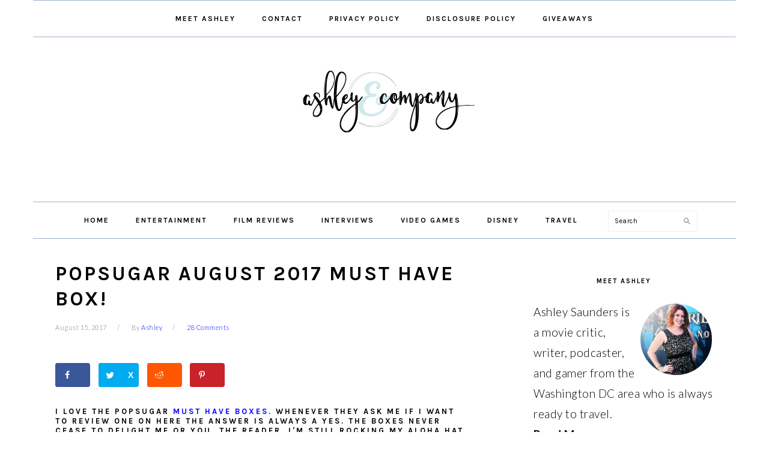

--- FILE ---
content_type: text/html; charset=UTF-8
request_url: https://www.withashleyandco.com/2017/08/popsugar-august-2017-must-have-box/
body_size: 22656
content:
<!DOCTYPE html>
<html lang="en-US" prefix="og: http://ogp.me/ns# fb: http://ogp.me/ns/fb#">
<head>
<meta charset="UTF-8"/>
<meta name="viewport" content="width=device-width, initial-scale=1"/>

	<style>img:is([sizes="auto" i], [sizes^="auto," i]) {contain-intrinsic-size:3000px 1500px}</style>
	
			<style type="text/css">.slide-excerpt{width:50%}.slide-excerpt{bottom:0}.slide-excerpt{right:0}.flexslider{max-width:700px;max-height:400px}.slide-image{max-height:400px}</style>
			<style type="text/css">@media only screen and (min-device-width:320px) and (max-device-width:480px){.slide-excerpt{display:none!important}}</style> <!-- Hubbub v.2.26.2 https://morehubbub.com/ -->
<meta class="flipboard-article" content="I love the POPSUGAR Must Have Boxes. Whenever they ask me if I want to review one on here the answer is always a yes. The boxes never cease to delight me or you, the"/>
<!-- Hubbub v.2.26.2 https://morehubbub.com/ -->
<link rel='dns-prefetch' href='//scripts.mediavine.com'/>
<link rel='dns-prefetch' href='//fonts.googleapis.com'/>
<link rel="alternate" type="application/rss+xml" title="With Ashley And Company &raquo; Feed" href="https://www.withashleyandco.com/feed/"/>
<link rel="alternate" type="application/rss+xml" title="With Ashley And Company &raquo; Comments Feed" href="https://www.withashleyandco.com/comments/feed/"/>
<link rel="alternate" type="application/rss+xml" title="With Ashley And Company &raquo; POPSUGAR August 2017 Must Have Box! Comments Feed" href="https://www.withashleyandco.com/2017/08/popsugar-august-2017-must-have-box/feed/"/>
<script type="text/javascript">//<![CDATA[
window._wpemojiSettings={"baseUrl":"https:\/\/s.w.org\/images\/core\/emoji\/15.0.3\/72x72\/","ext":".png","svgUrl":"https:\/\/s.w.org\/images\/core\/emoji\/15.0.3\/svg\/","svgExt":".svg","source":{"concatemoji":"https:\/\/www.withashleyandco.com\/wp-includes\/js\/wp-emoji-release.min.js?ver=6.7.4"}};!function(i,n){var o,s,e;function c(e){try{var t={supportTests:e,timestamp:(new Date).valueOf()};sessionStorage.setItem(o,JSON.stringify(t))}catch(e){}}function p(e,t,n){e.clearRect(0,0,e.canvas.width,e.canvas.height),e.fillText(t,0,0);var t=new Uint32Array(e.getImageData(0,0,e.canvas.width,e.canvas.height).data),r=(e.clearRect(0,0,e.canvas.width,e.canvas.height),e.fillText(n,0,0),new Uint32Array(e.getImageData(0,0,e.canvas.width,e.canvas.height).data));return t.every(function(e,t){return e===r[t]})}function u(e,t,n){switch(t){case"flag":return n(e,"\ud83c\udff3\ufe0f\u200d\u26a7\ufe0f","\ud83c\udff3\ufe0f\u200b\u26a7\ufe0f")?!1:!n(e,"\ud83c\uddfa\ud83c\uddf3","\ud83c\uddfa\u200b\ud83c\uddf3")&&!n(e,"\ud83c\udff4\udb40\udc67\udb40\udc62\udb40\udc65\udb40\udc6e\udb40\udc67\udb40\udc7f","\ud83c\udff4\u200b\udb40\udc67\u200b\udb40\udc62\u200b\udb40\udc65\u200b\udb40\udc6e\u200b\udb40\udc67\u200b\udb40\udc7f");case"emoji":return!n(e,"\ud83d\udc26\u200d\u2b1b","\ud83d\udc26\u200b\u2b1b")}return!1}function f(e,t,n){var r="undefined"!=typeof WorkerGlobalScope&&self instanceof WorkerGlobalScope?new OffscreenCanvas(300,150):i.createElement("canvas"),a=r.getContext("2d",{willReadFrequently:!0}),o=(a.textBaseline="top",a.font="600 32px Arial",{});return e.forEach(function(e){o[e]=t(a,e,n)}),o}function t(e){var t=i.createElement("script");t.src=e,t.defer=!0,i.head.appendChild(t)}"undefined"!=typeof Promise&&(o="wpEmojiSettingsSupports",s=["flag","emoji"],n.supports={everything:!0,everythingExceptFlag:!0},e=new Promise(function(e){i.addEventListener("DOMContentLoaded",e,{once:!0})}),new Promise(function(t){var n=function(){try{var e=JSON.parse(sessionStorage.getItem(o));if("object"==typeof e&&"number"==typeof e.timestamp&&(new Date).valueOf()<e.timestamp+604800&&"object"==typeof e.supportTests)return e.supportTests}catch(e){}return null}();if(!n){if("undefined"!=typeof Worker&&"undefined"!=typeof OffscreenCanvas&&"undefined"!=typeof URL&&URL.createObjectURL&&"undefined"!=typeof Blob)try{var e="postMessage("+f.toString()+"("+[JSON.stringify(s),u.toString(),p.toString()].join(",")+"));",r=new Blob([e],{type:"text/javascript"}),a=new Worker(URL.createObjectURL(r),{name:"wpTestEmojiSupports"});return void(a.onmessage=function(e){c(n=e.data),a.terminate(),t(n)})}catch(e){}c(n=f(s,u,p))}t(n)}).then(function(e){for(var t in e)n.supports[t]=e[t],n.supports.everything=n.supports.everything&&n.supports[t],"flag"!==t&&(n.supports.everythingExceptFlag=n.supports.everythingExceptFlag&&n.supports[t]);n.supports.everythingExceptFlag=n.supports.everythingExceptFlag&&!n.supports.flag,n.DOMReady=!1,n.readyCallback=function(){n.DOMReady=!0}}).then(function(){return e}).then(function(){var e;n.supports.everything||(n.readyCallback(),(e=n.source||{}).concatemoji?t(e.concatemoji):e.wpemoji&&e.twemoji&&(t(e.twemoji),t(e.wpemoji)))}))}((window,document),window._wpemojiSettings);
//]]></script>
<style id='aca33b9c04-css' media='all'>.sq_blog_content,.sq_local_content,.sq_quote_content,.sq_wiki_content{position:relative;clear:both;background:#fff;font-size:14px;color:#333;max-width:500px;margin:5px auto;padding:13px;-webkit-transition:.1s border-color;-moz-transition:.1s border-color;transition:.1s border-color;-webkit-border-radius:5px;-moz-border-radius:5px;border-radius:5px;border:1px solid #ddd;-webkit-box-shadow:0 1px 0 #ddd;-moz-box-shadow:0 1px 0 #ddd;box-shadow:0 1px 0 #ddd}.sq_blog_content p,.sq_local_content p,.sq_quote_content p,.sq_wiki_content p{margin:0!important;padding:0!important;line-height:18px!important;font-size:12px!important}.sq_author_avatar{display:block;float:left;width:48px;height:48px;padding:1px;margin:0;border:1px solid #ddd}.sq_quote_text{margin-left:62px;line-height:1.5em;padding-left:21px;background:url(/wp-content/plugins/squirrly-seo/view/assets/img/front/xavatar-margin.png.pagespeed.ic.61a7t2hU8F.webp) left top no-repeat;min-height:52px;font-family:"Georgia",serif;font-size:16px}a.sq_local,a.sq_news,a.sq_wiki{display:block;font-family:"Helvetica",sans-serif;font-weight:700;color:#0074b7;font-size:14px;line-height:1.4em;margin-bottom:5px;text-decoration:none}.sq_local_text,.sq_news_text,.sq_wiki_text{font-size:12px;color:#333}#tinymce mark{background:#fdffc7!important;color:#383838!important;padding:0 5px}#tinymce mark.mark_counter:after{content:attr(data-cnt);color:gray;font-size:70%;line-height:50%;vertical-align:baseline;position:relative;top:-9px}#content .sq_highlight,#content mark{background:0 0!important}#content .sq_highlight .sq_highlight_cnt,#content mark.mark_counter{display:none!important}</style>
<link rel='stylesheet' id='genesis-simple-share-plugin-css-css' href='https://www.withashleyandco.com/wp-content/plugins/genesis-simple-share/assets/css/A.share.min.css,qver=0.1.0.pagespeed.cf.CmpAdNbsw0.css' type='text/css' media='all'/>
<link rel='stylesheet' id='genesis-simple-share-genericons-css-css' href='https://www.withashleyandco.com/wp-content/plugins/genesis-simple-share/assets/css/A.genericons.min.css,qver=0.1.0.pagespeed.cf.ROR4rv-rjZ.css' type='text/css' media='all'/>
<link rel='stylesheet' id='foodie-pro-theme-css' href='https://www.withashleyandco.com/wp-content/themes/foodiepro/A.style.css,qver=3.1.4.pagespeed.cf.5GqR4IBVz8.css' type='text/css' media='all'/>
<style id='foodie-pro-theme-inline-css' type='text/css'>.before-header,.enews-widget,.footer-widgets,.form-allowed-tags{background:#9db2ca}.genesis-nav-menu,.genesis-nav-menu .sub-menu,.entry-footer .entry-meta,.post-meta,li.comment{border-color:#9db2ca}.entry-meta,.post-info,.post-meta,.site-footer{color:#7a7a7a}a,.entry-meta a,.post-info a,.post-meta a,.site-footer a,.entry-content a{color:#00f}a:hover,.entry-meta a:hover,.post-info a:hover,.post-meta a:hover,.site-footer a:hover{color:#45a8b6}.genesis-nav-menu>li>a:hover,.genesis-nav-menu>.current-menu-item>a{color:#45a8b6}.button,button,.enews-widget input[type="submit"],a.more-link,.more-from-category a,.sidebar .button,.sidebar .more-from-category a{background:#45a8b6}.button,button,.enews-widget input[type="submit"],a.more-link,.more-from-category a{border-color:#45a8b6}.button:hover,button:hover,.enews-widget input[type="submit"]:hover,a.more-link:hover,.more-from-category a:hover{background:#9db2ca;color:#fff}body,.site-description,.sidebar .featured-content .entry-title{font-family:"Lato","Helvetica Neue",sans-serif;font-size:15px}.genesis-nav-menu{font-family:"Karla","Helvetica Neue",sans-serif;font-weight:600}h1,h2,h3,h4,h5,h6,.site-title,.entry-title,.widgettitle{font-family:"Karla","Helvetica Neue",sans-serif}.entry-title{font-family:"Karla","Helvetica Neue",sans-serif}.button,.button-secondary,button,input[type="button"],input[type="reset"],input[type="submit"],a.more-link,.more-from-category a{font-family:"Karla","Helvetica Neue",sans-serif}</style>
<style id='wp-emoji-styles-inline-css' type='text/css'>img.wp-smiley,img.emoji{display:inline!important;border:none!important;box-shadow:none!important;height:1em!important;width:1em!important;margin:0 .07em!important;vertical-align:-.1em!important;background:none!important;padding:0!important}</style>
<link rel='stylesheet' id='wp-block-library-css' href='https://www.withashleyandco.com/wp-includes/css/dist/block-library/A.style.min.css,qver=6.7.4.pagespeed.cf.-GTKN38myC.css' type='text/css' media='all'/>
<style id='classic-theme-styles-inline-css' type='text/css'>.wp-block-button__link{color:#fff;background-color:#32373c;border-radius:9999px;box-shadow:none;text-decoration:none;padding:calc(.667em + 2px) calc(1.333em + 2px);font-size:1.125em}.wp-block-file__button{background:#32373c;color:#fff;text-decoration:none}</style>
<style id='global-styles-inline-css' type='text/css'>:root{--wp--preset--aspect-ratio--square:1;--wp--preset--aspect-ratio--4-3: 4/3;--wp--preset--aspect-ratio--3-4: 3/4;--wp--preset--aspect-ratio--3-2: 3/2;--wp--preset--aspect-ratio--2-3: 2/3;--wp--preset--aspect-ratio--16-9: 16/9;--wp--preset--aspect-ratio--9-16: 9/16;--wp--preset--color--black:#000;--wp--preset--color--cyan-bluish-gray:#abb8c3;--wp--preset--color--white:#fff;--wp--preset--color--pale-pink:#f78da7;--wp--preset--color--vivid-red:#cf2e2e;--wp--preset--color--luminous-vivid-orange:#ff6900;--wp--preset--color--luminous-vivid-amber:#fcb900;--wp--preset--color--light-green-cyan:#7bdcb5;--wp--preset--color--vivid-green-cyan:#00d084;--wp--preset--color--pale-cyan-blue:#8ed1fc;--wp--preset--color--vivid-cyan-blue:#0693e3;--wp--preset--color--vivid-purple:#9b51e0;--wp--preset--gradient--vivid-cyan-blue-to-vivid-purple:linear-gradient(135deg,rgba(6,147,227,1) 0%,#9b51e0 100%);--wp--preset--gradient--light-green-cyan-to-vivid-green-cyan:linear-gradient(135deg,#7adcb4 0%,#00d082 100%);--wp--preset--gradient--luminous-vivid-amber-to-luminous-vivid-orange:linear-gradient(135deg,rgba(252,185,0,1) 0%,rgba(255,105,0,1) 100%);--wp--preset--gradient--luminous-vivid-orange-to-vivid-red:linear-gradient(135deg,rgba(255,105,0,1) 0%,#cf2e2e 100%);--wp--preset--gradient--very-light-gray-to-cyan-bluish-gray:linear-gradient(135deg,#eee 0%,#a9b8c3 100%);--wp--preset--gradient--cool-to-warm-spectrum:linear-gradient(135deg,#4aeadc 0%,#9778d1 20%,#cf2aba 40%,#ee2c82 60%,#fb6962 80%,#fef84c 100%);--wp--preset--gradient--blush-light-purple:linear-gradient(135deg,#ffceec 0%,#9896f0 100%);--wp--preset--gradient--blush-bordeaux:linear-gradient(135deg,#fecda5 0%,#fe2d2d 50%,#6b003e 100%);--wp--preset--gradient--luminous-dusk:linear-gradient(135deg,#ffcb70 0%,#c751c0 50%,#4158d0 100%);--wp--preset--gradient--pale-ocean:linear-gradient(135deg,#fff5cb 0%,#b6e3d4 50%,#33a7b5 100%);--wp--preset--gradient--electric-grass:linear-gradient(135deg,#caf880 0%,#71ce7e 100%);--wp--preset--gradient--midnight:linear-gradient(135deg,#020381 0%,#2874fc 100%);--wp--preset--font-size--small:13px;--wp--preset--font-size--medium:20px;--wp--preset--font-size--large:36px;--wp--preset--font-size--x-large:42px;--wp--preset--spacing--20:.44rem;--wp--preset--spacing--30:.67rem;--wp--preset--spacing--40:1rem;--wp--preset--spacing--50:1.5rem;--wp--preset--spacing--60:2.25rem;--wp--preset--spacing--70:3.38rem;--wp--preset--spacing--80:5.06rem;--wp--preset--shadow--natural:6px 6px 9px rgba(0,0,0,.2);--wp--preset--shadow--deep:12px 12px 50px rgba(0,0,0,.4);--wp--preset--shadow--sharp:6px 6px 0 rgba(0,0,0,.2);--wp--preset--shadow--outlined:6px 6px 0 -3px rgba(255,255,255,1) , 6px 6px rgba(0,0,0,1);--wp--preset--shadow--crisp:6px 6px 0 rgba(0,0,0,1)}:where(.is-layout-flex){gap:.5em}:where(.is-layout-grid){gap:.5em}body .is-layout-flex{display:flex}.is-layout-flex{flex-wrap:wrap;align-items:center}.is-layout-flex > :is(*, div){margin:0}body .is-layout-grid{display:grid}.is-layout-grid > :is(*, div){margin:0}:where(.wp-block-columns.is-layout-flex){gap:2em}:where(.wp-block-columns.is-layout-grid){gap:2em}:where(.wp-block-post-template.is-layout-flex){gap:1.25em}:where(.wp-block-post-template.is-layout-grid){gap:1.25em}.has-black-color{color:var(--wp--preset--color--black)!important}.has-cyan-bluish-gray-color{color:var(--wp--preset--color--cyan-bluish-gray)!important}.has-white-color{color:var(--wp--preset--color--white)!important}.has-pale-pink-color{color:var(--wp--preset--color--pale-pink)!important}.has-vivid-red-color{color:var(--wp--preset--color--vivid-red)!important}.has-luminous-vivid-orange-color{color:var(--wp--preset--color--luminous-vivid-orange)!important}.has-luminous-vivid-amber-color{color:var(--wp--preset--color--luminous-vivid-amber)!important}.has-light-green-cyan-color{color:var(--wp--preset--color--light-green-cyan)!important}.has-vivid-green-cyan-color{color:var(--wp--preset--color--vivid-green-cyan)!important}.has-pale-cyan-blue-color{color:var(--wp--preset--color--pale-cyan-blue)!important}.has-vivid-cyan-blue-color{color:var(--wp--preset--color--vivid-cyan-blue)!important}.has-vivid-purple-color{color:var(--wp--preset--color--vivid-purple)!important}.has-black-background-color{background-color:var(--wp--preset--color--black)!important}.has-cyan-bluish-gray-background-color{background-color:var(--wp--preset--color--cyan-bluish-gray)!important}.has-white-background-color{background-color:var(--wp--preset--color--white)!important}.has-pale-pink-background-color{background-color:var(--wp--preset--color--pale-pink)!important}.has-vivid-red-background-color{background-color:var(--wp--preset--color--vivid-red)!important}.has-luminous-vivid-orange-background-color{background-color:var(--wp--preset--color--luminous-vivid-orange)!important}.has-luminous-vivid-amber-background-color{background-color:var(--wp--preset--color--luminous-vivid-amber)!important}.has-light-green-cyan-background-color{background-color:var(--wp--preset--color--light-green-cyan)!important}.has-vivid-green-cyan-background-color{background-color:var(--wp--preset--color--vivid-green-cyan)!important}.has-pale-cyan-blue-background-color{background-color:var(--wp--preset--color--pale-cyan-blue)!important}.has-vivid-cyan-blue-background-color{background-color:var(--wp--preset--color--vivid-cyan-blue)!important}.has-vivid-purple-background-color{background-color:var(--wp--preset--color--vivid-purple)!important}.has-black-border-color{border-color:var(--wp--preset--color--black)!important}.has-cyan-bluish-gray-border-color{border-color:var(--wp--preset--color--cyan-bluish-gray)!important}.has-white-border-color{border-color:var(--wp--preset--color--white)!important}.has-pale-pink-border-color{border-color:var(--wp--preset--color--pale-pink)!important}.has-vivid-red-border-color{border-color:var(--wp--preset--color--vivid-red)!important}.has-luminous-vivid-orange-border-color{border-color:var(--wp--preset--color--luminous-vivid-orange)!important}.has-luminous-vivid-amber-border-color{border-color:var(--wp--preset--color--luminous-vivid-amber)!important}.has-light-green-cyan-border-color{border-color:var(--wp--preset--color--light-green-cyan)!important}.has-vivid-green-cyan-border-color{border-color:var(--wp--preset--color--vivid-green-cyan)!important}.has-pale-cyan-blue-border-color{border-color:var(--wp--preset--color--pale-cyan-blue)!important}.has-vivid-cyan-blue-border-color{border-color:var(--wp--preset--color--vivid-cyan-blue)!important}.has-vivid-purple-border-color{border-color:var(--wp--preset--color--vivid-purple)!important}.has-vivid-cyan-blue-to-vivid-purple-gradient-background{background:var(--wp--preset--gradient--vivid-cyan-blue-to-vivid-purple)!important}.has-light-green-cyan-to-vivid-green-cyan-gradient-background{background:var(--wp--preset--gradient--light-green-cyan-to-vivid-green-cyan)!important}.has-luminous-vivid-amber-to-luminous-vivid-orange-gradient-background{background:var(--wp--preset--gradient--luminous-vivid-amber-to-luminous-vivid-orange)!important}.has-luminous-vivid-orange-to-vivid-red-gradient-background{background:var(--wp--preset--gradient--luminous-vivid-orange-to-vivid-red)!important}.has-very-light-gray-to-cyan-bluish-gray-gradient-background{background:var(--wp--preset--gradient--very-light-gray-to-cyan-bluish-gray)!important}.has-cool-to-warm-spectrum-gradient-background{background:var(--wp--preset--gradient--cool-to-warm-spectrum)!important}.has-blush-light-purple-gradient-background{background:var(--wp--preset--gradient--blush-light-purple)!important}.has-blush-bordeaux-gradient-background{background:var(--wp--preset--gradient--blush-bordeaux)!important}.has-luminous-dusk-gradient-background{background:var(--wp--preset--gradient--luminous-dusk)!important}.has-pale-ocean-gradient-background{background:var(--wp--preset--gradient--pale-ocean)!important}.has-electric-grass-gradient-background{background:var(--wp--preset--gradient--electric-grass)!important}.has-midnight-gradient-background{background:var(--wp--preset--gradient--midnight)!important}.has-small-font-size{font-size:var(--wp--preset--font-size--small)!important}.has-medium-font-size{font-size:var(--wp--preset--font-size--medium)!important}.has-large-font-size{font-size:var(--wp--preset--font-size--large)!important}.has-x-large-font-size{font-size:var(--wp--preset--font-size--x-large)!important}:where(.wp-block-post-template.is-layout-flex){gap:1.25em}:where(.wp-block-post-template.is-layout-grid){gap:1.25em}:where(.wp-block-columns.is-layout-flex){gap:2em}:where(.wp-block-columns.is-layout-grid){gap:2em}:root :where(.wp-block-pullquote){font-size:1.5em;line-height:1.6}</style>
<style id='social-widget-css' media='all'>.socialmedia-buttons{margin-top:5px}.smw_left{text-align:left}.smw_center{text-align:center}.smw_right{text-align:right}li.Social_Widget a{padding:0!important;margin:0!important;background:none!important;text-align:center}.smw_center img,.smw_left img{border:0;border:0!important;display:inline;-webkit-transition:all .2s ease-in;-moz-transition:all .2s ease-in;transition:all .2s ease;margin-right:10px!important}.smw_right img{border:0;border:0!important;display:inline;-webkit-transition:all .2s ease-in;-moz-transition:all .2s ease-in;transition:all .2s ease;margin-left:10px!important}.icons_per_row_1 img{margin-right:0!important;margin-left:0!important}.socialmedia-buttons a{background:none!important}.socialmedia-buttons a:hover{text-decoration:none;border:0}.socialmedia-buttons img{vertical-align:middle;margin-bottom:3px}.socialmedia-buttons img.fade:hover{opacity:1!important;-moz-opacity:1!important;-webkit-transition:all .2s ease-in;-moz-transition:all .2s ease-in;transition:all .2s ease}.socialmedia-buttons img.scale:hover{-moz-transform:scale(1.2);-webkit-transform:scale(1.2);-webkit-transition:all .2s ease-in;-moz-transition:all .2s ease-in;-ms-zoom:1.2;transition:all .2s ease}.socialmedia-buttons img.bounce:hover{transform:translate(0,-2px);-moz-transform:translate(0,-2px);-webkit-transform:translate(0,-2px);-webkit-transition:-webkit-transform .2s ease-in;-moz-transition:all .2s ease-in;transition:all .2s ease}.socialmedia-buttons img.combo:hover{transform:translate(0,-4px);-moz-transform:scale(1.1) translate(0,-4px);-webkit-transform:scale(1.1) translate(0,-4px);-ms-zoom:1.1;opacity:1!important;-moz-opacity:1!important;-webkit-transition:all .2s ease-in;-moz-transition:all .2s ease-in;transition:all .2s ease}</style>
<link rel='stylesheet' id='google-fonts-css' href='//fonts.googleapis.com/css?family=Lato%3Aregular%2Citalic%2C700%2C300%2C300italic%2C700italic%2C900%2C900italic%7CKarla%3Aregular%2Citalic%2C700%2C700italic%26subset%3Dlatin%2C&#038;ver=3.1.4' type='text/css' media='all'/>
<link rel='stylesheet' id='dpsp-frontend-style-pro-css' href='https://www.withashleyandco.com/wp-content/plugins/social-pug/assets/dist/A.style-frontend-pro.css,qver=2.26.2.pagespeed.cf.gurmmFiIGE.css' type='text/css' media='all'/>
<style id='dpsp-frontend-style-pro-inline-css' type='text/css'>@media screen and (max-width:720px ){.dpsp-content-wrapper.dpsp-hide-on-mobile,.dpsp-share-text.dpsp-hide-on-mobile{display:none}.dpsp-has-spacing .dpsp-networks-btns-wrapper li{margin:0 2% 10px 0}.dpsp-network-btn.dpsp-has-label:not(.dpsp-has-count) {max-height:40px;padding:0;justify-content:center}.dpsp-content-wrapper.dpsp-size-small .dpsp-network-btn.dpsp-has-label:not(.dpsp-has-count){max-height:32px}.dpsp-content-wrapper.dpsp-size-large .dpsp-network-btn.dpsp-has-label:not(.dpsp-has-count){max-height:46px}}.dpsp-button-style-8 .dpsp-networks-btns-follow-widget.dpsp-networks-btns-wrapper .dpsp-network-btn:not(:hover):not(:active) {--customnetworkcolor:#2794aa;--customNetworkHoverColor: ;color:#2794aa}.dpsp-button-style-8 .dpsp-networks-btns-follow-widget.dpsp-networks-btns-wrapper .dpsp-network-btn .dpsp-network-icon .dpsp-network-icon-inner>svg{fill:#2794aa}</style>
<style id='simple-social-icons-font-css' media='all'>.simple-social-icons svg[class^="social-"],.simple-social-icons svg[class*=" social-"]{display:inline-block;width:1em;height:1em;stroke-width:0;stroke:currentColor;fill:currentColor}.simple-social-icons{overflow:hidden}.simple-social-icons ul{margin:0;padding:0}.simple-social-icons ul li{background:none!important;border:none!important;float:left;list-style-type:none!important;margin:0 6px 12px!important;padding:0!important}.simple-social-icons ul li a{border:none!important;-moz-box-sizing:content-box;-webkit-box-sizing:content-box;box-sizing:content-box;display:inline-block;font-style:normal!important;font-variant:normal!important;font-weight:normal!important;height:1em;line-height:1em;text-align:center;text-decoration:none!important;text-transform:none!important;width:1em}.simple-social-icons ul.aligncenter{text-align:center}.simple-social-icons ul.aligncenter li{display:inline-block;float:none}.simple-social-icons .screen-reader-text{position:absolute;width:1px;height:1px;padding:0;margin:-1px;overflow:hidden;clip:rect(0,0,0,0);border:0}svg.social-bluesky{margin-left:-.15em}</style>
<style id='wp-pagenavi-css' media='all'>.wp-pagenavi{clear:both}.wp-pagenavi a,.wp-pagenavi span{text-decoration:none;border:1px solid #bfbfbf;padding:3px 5px;margin:2px}.wp-pagenavi a:hover,.wp-pagenavi span.current{border-color:#000}.wp-pagenavi span.current{font-weight:bold}</style>
<link rel='stylesheet' id='commentluv_style-css' href='https://www.withashleyandco.com/wp-content/plugins/commentluv/css/A.commentluv.css,qver=6.7.4.pagespeed.cf.6E-MWPuLYL.css' type='text/css' media='all'/>
<link rel='stylesheet' id='slider_styles-css' href='https://www.withashleyandco.com/wp-content/plugins/genesis-responsive-slider/assets/A.style.css,qver=1.0.1.pagespeed.cf.-ZJdYpwTaF.css' type='text/css' media='all'/>
<script type="text/javascript" src="https://www.withashleyandco.com/wp-includes/js/jquery/jquery.min.js,qver=3.7.1.pagespeed.jm.PoWN7KAtLT.js" id="jquery-core-js"></script>
<script type="text/javascript" src="https://www.withashleyandco.com/wp-includes/js/jquery/jquery-migrate.min.js,qver=3.4.1.pagespeed.jm.bhhu-RahTI.js" id="jquery-migrate-js"></script>
<script type="text/javascript" id="commentluv_script-js-extra">//<![CDATA[
var cl_settings={"name":"Ashley","url":"http:\/\/www.withashleyandco.com","comment":"comment","email":"email","infopanel":"on","default_on":"on","default_on_admin":"on","cl_version":"4","images":"https:\/\/www.withashleyandco.com\/wp-content\/plugins\/commentluv\/images\/","api_url":"http:\/\/www.withashleyandco.com\/wp-admin\/admin-ajax.php","api_url_alt":"https:\/\/www.withashleyandco.com\/wp-admin\/admin-ajax.php","_fetch":"f8fc1081dd","_info":"ebfb938b76","infoback":"white","infotext":"black","template_insert":"","logged_in":"","refer":"https:\/\/www.withashleyandco.com\/2017\/08\/popsugar-august-2017-must-have-box\/","no_url_message":"Please enter a URL and then click the CommentLuv checkbox if you want to add your last blog post","no_http_message":"Please use http:\/\/ in front of your url","no_url_logged_in_message":"You need to visit your profile in the dashboard and update your details with your site URL","no_info_message":"No info was available or an error occured"};
//]]></script>
<script src="https://www.withashleyandco.com/wp-content/plugins/commentluv,_js,_commentluv.js,qver==4+genesis-simple-share,_assets,_js,_sharrre,_jquery.sharrre.min.js,qver==0.1.0+genesis-simple-share,_assets,_js,_waypoints.min.js,qver==0.1.0.pagespeed.jc.KHmCPnaJxP.js"></script><script>eval(mod_pagespeed_44R8w86lBP);</script>
<script>eval(mod_pagespeed_bIhs_OUhrw);</script>
<script>eval(mod_pagespeed_qo7Qlw7FML);</script>
<script type="text/javascript" async="async" fetchpriority="high" data-noptimize="1" data-cfasync="false" src="https://scripts.mediavine.com/tags/with-ashley-and-company.js?ver=6.7.4" id="mv-script-wrapper-js"></script>
<link rel="https://api.w.org/" href="https://www.withashleyandco.com/wp-json/"/><link rel="alternate" title="JSON" type="application/json" href="https://www.withashleyandco.com/wp-json/wp/v2/posts/16761"/><link rel="EditURI" type="application/rsd+xml" title="RSD" href="https://www.withashleyandco.com/xmlrpc.php?rsd"/>
<link rel="alternate" title="oEmbed (JSON)" type="application/json+oembed" href="https://www.withashleyandco.com/wp-json/oembed/1.0/embed?url=https%3A%2F%2Fwww.withashleyandco.com%2F2017%2F08%2Fpopsugar-august-2017-must-have-box%2F"/>
<link rel="alternate" title="oEmbed (XML)" type="text/xml+oembed" href="https://www.withashleyandco.com/wp-json/oembed/1.0/embed?url=https%3A%2F%2Fwww.withashleyandco.com%2F2017%2F08%2Fpopsugar-august-2017-must-have-box%2F&#038;format=xml"/>
		<style>:root{--mv-create-radius:0}</style>
	<meta http-equiv="Content-Security-Policy" content="block-all-mixed-content"/>
<!-- Global site tag (gtag.js) - Google Analytics -->
<script async src="https://www.googletagmanager.com/gtag/js?id=UA-26783610-1"></script>
<script>window.dataLayer=window.dataLayer||[];function gtag(){dataLayer.push(arguments);}gtag('js',new Date());gtag('config','UA-26783610-1');</script>
<!-- Global site tag (gtag.js) - Google Analytics -->
<script async src="https://www.googletagmanager.com/gtag/js?id=G-QK88L64EGH"></script>
<script>window.dataLayer=window.dataLayer||[];function gtag(){dataLayer.push(arguments);}gtag('js',new Date());gtag('config','G-QK88L64EGH');</script>
<!-- Google Tag Manager -->
<script>(function(w,d,s,l,i){w[l]=w[l]||[];w[l].push({'gtm.start':new Date().getTime(),event:'gtm.js'});var f=d.getElementsByTagName(s)[0],j=d.createElement(s),dl=l!='dataLayer'?'&l='+l:'';j.async=true;j.src='https://www.googletagmanager.com/gtm.js?id='+i+dl;f.parentNode.insertBefore(j,f);})(window,document,'script','dataLayer','GTM-K6WDTDZ');</script>
<!-- End Google Tag Manager --><style type="text/css">.site-title a{background:url(https://www.withashleyandco.com/wp-content/uploads/2018/07/cropped-logo-redux.png.pagespeed.ce.27sbu13XYO.png) no-repeat!important}</style>
<meta name="hubbub-info" description="Hubbub Pro 2.26.2">		<style type="text/css" id="wp-custom-css">body{font-size:19px}h1{font-size:33px;font-weight:bold}h2{font-size:24px;font-weight:bold}h3{font-size:22px}.post p{line-height:1.75;padding-bottom:13px}.cta{background:#e0b753;color:#fff;font-size:14px;text-align:center;text-transform:uppercase;padding:10px 44px;text-decoration:bold;width:100%}.cta:hover{background:#ffb0b2;text-decoration:bold}p .related-single{display:block;font-size:20px;font-weight:700;color:#000;font-family:Roboto;text-transform:uppercase;text-align:left;padding:1rem 0 1.5rem 2rem;border-left:15px solid #45a8b6}p .related-single{font-size:20px;padding-left:3rem}p .related-single a{display:-webkit-box;display:flex;-webkit-box-align:center;align-items:center;-webkit-box-pack:start;justify-content:flex-start;font-size:22px;font-weight:700;line-height:1.3;text-transform:capitalize;line-height:1.4;margin-top:1rem;border-bottom:none}p .related-single a:hover{color:#0f0f0f;text-decoration:underline;background:none}p .next-single{display:-webkit-box;display:flex;-webkit-box-orient:vertical;-webkit-box-direction:normal;flex-direction:column;-webkit-box-align:center;align-items:center;-webkit-box-pack:center;justify-content:center;position:relative;font-size:22px;font-weight:500;color:#000;font-family:Roboto;text-transform:uppercase;text-align:center}p .next-single{font-size:26px;padding:0 1rem}p .next-single a{display:block;font-size:26px;font-weight:500;line-height:1;font-family:Khand;text-transform:capitalize;line-height:1;text-align:center;margin-top:.5rem;border-bottom:none}p .next-single a{font-size:30px}p .next-single a:hover{color:#0f0f0f;text-decoration:underline;background:none}p .next-single a:after{content:"";display:block;width:50px;height:10px;background:#45a8b6;margin:1rem auto 0}p .next-single a:after{margin-top:1rem}</style>
		<title>POPSUGAR August 2017 Must Have Box! - With Ashley And Company</title><meta name="robots" content="index,follow"><meta name="googlebot" content="index,follow,max-snippet:-1,max-image-preview:large,max-video-preview:-1"><meta name="bingbot" content="index,follow,max-snippet:-1,max-image-preview:large,max-video-preview:-1"><meta name="description" content="I&#039;m dishing all about the POPSUGAR August 2017 Must Have Box and giving you $10 OFF your FIRST Must Have Box! Get the details!"/><meta name="keywords" content="POPSUGAR August 2017 Must Have Box,discounts,Must Have Box,Party,party planning,Popsugar,reviews,Subscription Box"/><link rel="canonical" href="https://www.withashleyandco.com/2017/08/popsugar-august-2017-must-have-box/"/><link rel="alternate" type="application/rss+xml" href="https://www.withashleyandco.com/sitemap.xml"/><link href="/favicon.ico" rel="icon" type="image/x-icon"/><meta name="dc.language" content="en"/><meta name="dc.language.iso" content="en_US"/><meta name="dc.publisher" content="Ashley"/><meta name="dc.title" content="POPSUGAR August 2017 Must Have Box! - With Ashley And Company"/><meta name="dc.description" content="I&#039;m dishing all about the POPSUGAR August 2017 Must Have Box and giving you $10 OFF your FIRST Must Have Box! Get the details!"/><meta name="dc.date.issued" content="2017-08-15"/><meta name="dc.date.updated" content="2017-08-15 20:38:44"/><meta property="og:url" content="https://www.withashleyandco.com/2017/08/popsugar-august-2017-must-have-box/"/><meta property="og:title" content="POPSUGAR August 2017 Must Have Box! - With Ashley And Company"/><meta property="og:description" content="I&#039;m dishing all about the POPSUGAR August 2017 Must Have Box and giving you $10 OFF your FIRST Must Have"/><meta property="og:type" content="article"/><meta property="og:image" content="https://www.withashleyandco.com/wp-content/uploads/2017/08/tmp_Bzhi30_d61c593fa2a4a95c_MH17_08_Aug_Inspo_Post_1456x1000_02.jpg"/><meta property="og:image:width" content="728"/><meta property="og:image:height" content="500"/><meta property="og:image:type" content="image/jpeg"/><meta property="og:site_name" content="With Ashley And Company"/><meta property="og:locale" content="en_US"/><meta property="og:publish_date" content="2017-08-15T20:38:44+00:00"/><meta property="article:published_time" content="2017-08-15T20:38:44+00:00"/><meta property="article:modified_time" content="2017-08-15T20:38:44+00:00"/><meta property="article:section" content="Featured"/><meta property="article:author" content="Ashley"/><meta property="article:tag" content="POPSUGAR August 2017 Must Have Box"/><meta property="article:tag" content="discounts"/><meta property="article:tag" content="Must Have Box"/><meta property="article:tag" content="Party"/><meta property="article:tag" content="party planning"/><meta property="article:tag" content="Popsugar"/><meta property="article:tag" content="reviews"/><meta property="article:tag" content="Subscription Box"/><meta property="article:publisher" content="https://www.facebook.com/teachablemommy"/><meta property="twitter:url" content="https://www.withashleyandco.com/2017/08/popsugar-august-2017-must-have-box/"/><meta property="twitter:title" content="POPSUGAR August 2017 Must Have Box! - With Ashley And Company"/><meta property="twitter:description" content="I&#039;m dishing all about the POPSUGAR August 2017 Must Have Box and giving you $10 OFF your FIRST Must Have Box! Get the details!"/><meta property="twitter:image" content="https://www.withashleyandco.com/wp-content/uploads/2017/08/tmp_Bzhi30_d61c593fa2a4a95c_MH17_08_Aug_Inspo_Post_1456x1000_02.jpg"/><meta property="twitter:domain" content="With Ashley And Company"/><meta property="twitter:card" content="summary"/><meta property="twitter:site" content="1"/><script async src='https://www.googletagmanager.com/gtag/js?id=UA-26783610-1'></script><script>window.dataLayer=window.dataLayer||[];function gtag(){dataLayer.push(arguments);}gtag('js',new Date());gtag('config','UA-26783610-1');</script><script type="application/ld+json">{"@context":"https://schema.org","@graph":[{"@type":"NewsArticle","@id":"https://www.withashleyandco.com/2017/08/popsugar-august-2017-must-have-box/#newsarticle","url":"https://www.withashleyandco.com/2017/08/popsugar-august-2017-must-have-box/","headline":"POPSUGAR August 2017 Must Have Box! - With Ashley And Company","mainEntityOfPage":{"@type":"WebPage","url":"https://www.withashleyandco.com/2017/08/popsugar-august-2017-must-have-box/"},"datePublished":"2017-08-15T20:38:44+00:00","dateModified":"2017-08-15T20:38:44+00:00","image":{"@type":"ImageObject","url":"https://www.withashleyandco.com/wp-content/uploads/2017/08/tmp_Bzhi30_d61c593fa2a4a95c_MH17_08_Aug_Inspo_Post_1456x1000_02.jpg","height":"500","width":"728"},"author":{"@type":"Person","@id":"https://www.withashleyandco.com/author/lovespink/#person","url":"https://www.withashleyandco.com/author/lovespink/","name":"Ashley"},"publisher":{"@type":"Organization","@id":"https://www.withashleyandco.com/2017/08/popsugar-august-2017-must-have-box/#Organization","url":"https://www.withashleyandco.com/2017/08/popsugar-august-2017-must-have-box/","name":"With Ashley And Company","contactPoint":{"@type":"ContactPoint","contactType":"customer service","@id":"https://www.withashleyandco.com/2017/08/popsugar-august-2017-must-have-box/#contactpoint"},"sameAs":["https://www.facebook.com/teachablemommy","ThatAshleyErin","https://www.instagram.com/ashleyinpink/","https://www.pinterest.com/teachablemommy","https://www.youtube.com/user/TeachableMommy"]},"keywords":"POPSUGAR August 2017 Must Have Box"},{"@type":"BreadcrumbList","@id":"https://www.withashleyandco.com/2017/08/popsugar-august-2017-must-have-box/#breadcrumblist","itemListElement":[[{"@type":"ListItem","position":"1","item":{"@id":"https://www.withashleyandco.com","name":"With Ashley And Company - Lifestyle, Travel, and Geek Blog"}},{"@type":"ListItem","position":"2","item":{"@id":"https://www.withashleyandco.com/category/reviews/","name":"Reviews"}},{"@type":"ListItem","position":"3","item":{"@id":"https://www.withashleyandco.com/2017/08/popsugar-august-2017-must-have-box/","name":"POPSUGAR August 2017 Must Have Box! - With Ashley And Company"}}]]}]}</script>
</head>
<body class="post-template-default single single-post postid-16761 single-format-standard custom-header header-image header-full-width content-sidebar genesis-breadcrumbs-hidden genesis-footer-widgets-visible foodie-pro" itemscope itemtype="https://schema.org/WebPage"><div class="site-container"><ul class="genesis-skip-link"><li><a href="#genesis-nav-primary" class="screen-reader-shortcut"> Skip to primary navigation</a></li><li><a href="#genesis-content" class="screen-reader-shortcut"> Skip to main content</a></li><li><a href="#genesis-sidebar-primary" class="screen-reader-shortcut"> Skip to primary sidebar</a></li><li><a href="#genesis-footer-widgets" class="screen-reader-shortcut"> Skip to footer</a></li></ul><nav class="nav-secondary" aria-label="Secondary" itemscope itemtype="https://schema.org/SiteNavigationElement"><div class="wrap"><ul id="menu-top-menu" class="menu genesis-nav-menu menu-secondary"><li id="menu-item-16789" class="menu-item menu-item-type-post_type menu-item-object-page menu-item-16789"><a href="https://www.withashleyandco.com/about-ashley-saunders/" itemprop="url" data-wpel-link="internal"><span itemprop="name">Meet Ashley</span></a></li>
<li id="menu-item-16797" class="menu-item menu-item-type-post_type menu-item-object-page menu-item-16797"><a href="https://www.withashleyandco.com/contact/" itemprop="url" data-wpel-link="internal"><span itemprop="name">Contact</span></a></li>
<li id="menu-item-19445" class="menu-item menu-item-type-post_type menu-item-object-page menu-item-privacy-policy menu-item-19445"><a rel="privacy-policy" href="https://www.withashleyandco.com/privacy-policy/" itemprop="url" data-wpel-link="internal"><span itemprop="name">Privacy Policy</span></a></li>
<li id="menu-item-19444" class="menu-item menu-item-type-post_type menu-item-object-page menu-item-19444"><a href="https://www.withashleyandco.com/disclosure-policy/" itemprop="url" data-wpel-link="internal"><span itemprop="name">Disclosure Policy</span></a></li>
<li id="menu-item-16800" class="menu-item menu-item-type-taxonomy menu-item-object-category menu-item-16800"><a href="https://www.withashleyandco.com/category/contests-2/" itemprop="url" data-wpel-link="internal"><span itemprop="name">Giveaways</span></a></li>
</ul></div></nav><header class="site-header" itemscope itemtype="https://schema.org/WPHeader"><div class="wrap"><div class="title-area"><p class="site-title" itemprop="headline"><a href="https://www.withashleyandco.com/" data-wpel-link="internal">With Ashley And Company</a></p><p class="site-description" itemprop="description">Entertainment, Gaming, Travel, &amp; Geek Culture</p></div></div></header><nav class="nav-primary" aria-label="Main" itemscope itemtype="https://schema.org/SiteNavigationElement" id="genesis-nav-primary"><div class="wrap"><ul id="menu-main-menu" class="menu genesis-nav-menu menu-primary"><li id="menu-item-8278" class="menu-item menu-item-type-custom menu-item-object-custom menu-item-home menu-item-8278"><a href="https://www.withashleyandco.com" title="With Ashley And Company" itemprop="url" data-wpel-link="internal"><span itemprop="name">Home</span></a></li>
<li id="menu-item-20070" class="menu-item menu-item-type-taxonomy menu-item-object-category menu-item-has-children menu-item-20070"><a href="https://www.withashleyandco.com/category/entertainment/" itemprop="url" data-wpel-link="internal"><span itemprop="name">Entertainment</span></a>
<ul class="sub-menu">
	<li id="menu-item-36103" class="menu-item menu-item-type-taxonomy menu-item-object-category menu-item-36103"><a href="https://www.withashleyandco.com/category/anime/" itemprop="url" data-wpel-link="internal"><span itemprop="name">Anime</span></a></li>
	<li id="menu-item-16731" class="menu-item menu-item-type-taxonomy menu-item-object-category menu-item-16731"><a href="https://www.withashleyandco.com/category/marvel/" itemprop="url" data-wpel-link="internal"><span itemprop="name">Marvel</span></a></li>
	<li id="menu-item-20261" class="menu-item menu-item-type-taxonomy menu-item-object-category menu-item-20261"><a href="https://www.withashleyandco.com/category/star-wars/" itemprop="url" data-wpel-link="internal"><span itemprop="name">Star Wars</span></a></li>
	<li id="menu-item-20259" class="menu-item menu-item-type-taxonomy menu-item-object-category menu-item-20259"><a href="https://www.withashleyandco.com/category/movies-2/" itemprop="url" data-wpel-link="internal"><span itemprop="name">Movies</span></a></li>
</ul>
</li>
<li id="menu-item-26611" class="menu-item menu-item-type-taxonomy menu-item-object-category menu-item-26611"><a href="https://www.withashleyandco.com/category/film-reviews/" itemprop="url" data-wpel-link="internal"><span itemprop="name">Film Reviews</span></a></li>
<li id="menu-item-26612" class="menu-item menu-item-type-taxonomy menu-item-object-category menu-item-26612"><a href="https://www.withashleyandco.com/category/interviews/" itemprop="url" data-wpel-link="internal"><span itemprop="name">Interviews</span></a></li>
<li id="menu-item-36105" class="menu-item menu-item-type-taxonomy menu-item-object-post_tag menu-item-36105"><a href="https://www.withashleyandco.com/tag/video-games/" itemprop="url" data-wpel-link="internal"><span itemprop="name">video games</span></a></li>
<li id="menu-item-16739" class="menu-item menu-item-type-taxonomy menu-item-object-category menu-item-16739"><a href="https://www.withashleyandco.com/category/disney/" itemprop="url" data-wpel-link="internal"><span itemprop="name">Disney</span></a></li>
<li id="menu-item-16535" class="menu-item menu-item-type-taxonomy menu-item-object-category menu-item-16535"><a href="https://www.withashleyandco.com/category/travel-2/" itemprop="url" data-wpel-link="internal"><span itemprop="name">Travel</span></a></li>
<li id="foodie-search" class="foodie-search menu-item"><form class="search-form" method="get" action="https://www.withashleyandco.com/" role="search" itemprop="potentialAction" itemscope itemtype="https://schema.org/SearchAction"><label class="search-form-label screen-reader-text" for="searchform-1">Search</label><input class="search-form-input" type="search" name="s" id="searchform-1" placeholder="Search" itemprop="query-input"><input class="search-form-submit" type="submit" value="Search"><meta content="https://www.withashleyandco.com/?s={s}" itemprop="target"></form></li></ul></div></nav><div class="site-inner"><div class="content-sidebar-wrap"><main class="content" id="genesis-content"><article class="post-16761 post type-post status-publish format-standard has-post-thumbnail category-featured category-reviews tag-discounts tag-must-have-box tag-party tag-party-planning tag-popsugar tag-reviews-2 tag-subscription-box mv-content-wrapper entry grow-content-body" aria-label="POPSUGAR August 2017 Must Have Box!" itemscope itemtype="https://schema.org/CreativeWork"><header class="entry-header"><h1 class="entry-title" itemprop="headline">POPSUGAR August 2017 Must Have Box!</h1>
<p class="entry-meta"><time class="entry-time" itemprop="datePublished" datetime="2017-08-15T20:38:44-04:00">August 15, 2017</time> By <span class="entry-author" itemprop="author" itemscope itemtype="https://schema.org/Person"><a href="https://www.withashleyandco.com/author/lovespink/" class="entry-author-link" rel="author" itemprop="url" data-wpel-link="internal"><span class="entry-author-name" itemprop="name">Ashley</span></a></span> <span class="entry-comments-link"><a href="https://www.withashleyandco.com/2017/08/popsugar-august-2017-must-have-box/#llc_comments" data-wpel-link="internal">28 Comments</a></span> </p></header><div id="dpsp-content-top" class="dpsp-content-wrapper dpsp-shape-rounded dpsp-size-medium dpsp-has-spacing dpsp-no-labels-mobile dpsp-show-on-mobile dpsp-button-style-2" style="min-height:40px;position:relative">
	<ul class="dpsp-networks-btns-wrapper dpsp-networks-btns-share dpsp-networks-btns-content dpsp-column-auto dpsp-has-button-icon-animation" style="padding:0;margin:0;list-style-type:none">
<li class="dpsp-network-list-item dpsp-network-list-item-facebook" style="float:left">
	<a rel="nofollow noopener" href="https://www.facebook.com/sharer/sharer.php?u=https%3A%2F%2Fwww.withashleyandco.com%2F2017%2F08%2Fpopsugar-august-2017-must-have-box%2F%3Futm_source%3Dfacebook%26utm_medium%3Dsocial%26utm_campaign%3Dgrow-social-pro&#038;t=POPSUGAR%20August%202017%20Must%20Have%20Box%21" class="dpsp-network-btn dpsp-facebook dpsp-first dpsp-has-label dpsp-has-label-mobile" target="_blank" aria-label="Share on Facebook" title="Share on Facebook" style="font-size:14px;padding:0rem;max-height:40px" data-wpel-link="internal">	<span class="dpsp-network-icon "><span class="dpsp-network-icon-inner"></span></span>
	<span class="dpsp-network-label dpsp-network-hide-label-mobile"></span></a></li>

<li class="dpsp-network-list-item dpsp-network-list-item-twitter" style="float:left">
	<a rel="nofollow noopener" href="https://twitter.com/intent/tweet?text=POPSUGAR%20August%202017%20Must%20Have%20Box%21&#038;url=https%3A%2F%2Fwww.withashleyandco.com%2F2017%2F08%2Fpopsugar-august-2017-must-have-box%2F%3Futm_source%3Dtwitter%26utm_medium%3Dsocial%26utm_campaign%3Dgrow-social-pro&#038;via=ThatAshleyErin" class="dpsp-network-btn dpsp-twitter dpsp-has-label dpsp-has-label-mobile" target="_blank" aria-label="Share on Twitter" title="Share on Twitter" style="font-size:14px;padding:0rem;max-height:40px" data-wpel-link="internal">	<span class="dpsp-network-icon "><span class="dpsp-network-icon-inner"></span></span>
	<span class="dpsp-network-label dpsp-network-hide-label-mobile">X</span></a></li>

<li class="dpsp-network-list-item dpsp-network-list-item-reddit" style="float:left">
	<a rel="nofollow noopener" href="https://www.reddit.com/submit?url=https%3A%2F%2Fwww.withashleyandco.com%2F2017%2F08%2Fpopsugar-august-2017-must-have-box%2F%3Futm_source%3Dreddit%26utm_medium%3Dsocial%26utm_campaign%3Dgrow-social-pro&#038;title=POPSUGAR%20August%202017%20Must%20Have%20Box%21" class="dpsp-network-btn dpsp-reddit dpsp-has-label dpsp-has-label-mobile" target="_blank" aria-label="Share on Reddit" title="Share on Reddit" style="font-size:14px;padding:0rem;max-height:40px" data-wpel-link="internal">	<span class="dpsp-network-icon "><span class="dpsp-network-icon-inner"></span></span>
	<span class="dpsp-network-label dpsp-network-hide-label-mobile"></span></a></li>

<li class="dpsp-network-list-item dpsp-network-list-item-pinterest" style="float:left">
	<button data-href="#" class="dpsp-network-btn dpsp-pinterest dpsp-last dpsp-has-label dpsp-has-label-mobile" aria-label="Save to Pinterest" title="Save to Pinterest" style="font-size:14px;padding:0rem;max-height:40px">	<span class="dpsp-network-icon "><span class="dpsp-network-icon-inner"></span></span>
	<span class="dpsp-network-label dpsp-network-hide-label-mobile"></span></button></li>
</ul></div>
<div class="entry-content" itemprop="text"><h5>I love the POPSUGAR <a href="https://musthave.popsugar.com/t/monthly-subscriptions?&amp;utm_medium=partner&amp;utm_source=PSSelect_August&amp;utm_campaign=TeachableMommy" target="_blank" rel="noopener nofollow external noreferrer" data-wpel-link="external" class="ext-link">Must Have Boxes</a>. Whenever they ask me if I want to review one on here the answer is always a yes. The boxes never cease to delight me or you, the reader. I'm still rocking my Aloha hat from <a href="https://www.withashleyandco.com/2017/07/popsugar-june-must-box/" target="_blank" rel="nofollow noopener" data-wpel-link="internal">June's box</a>! The POPSUGAR August 2017 Must Have Box is a birthday celebration!</h5>
<h5><a href="https://www.withashleyandco.com/wp-content/uploads/2017/08/tmp_Bzhi30_d61c593fa2a4a95c_MH17_08_Aug_Inspo_Post_1456x1000_02.jpg" data-wpel-link="internal"><img decoding="async" class="aligncenter size-full wp-image-16765" src="https://www.withashleyandco.com/wp-content/uploads/2017/08/tmp_Bzhi30_d61c593fa2a4a95c_MH17_08_Aug_Inspo_Post_1456x1000_02.jpg" alt="POPSUGAR August 2017 Must Have Box" width="728" height="500" srcset="https://www.withashleyandco.com/wp-content/uploads/2017/08/tmp_Bzhi30_d61c593fa2a4a95c_MH17_08_Aug_Inspo_Post_1456x1000_02.jpg 728w, https://www.withashleyandco.com/wp-content/uploads/2017/08/tmp_Bzhi30_d61c593fa2a4a95c_MH17_08_Aug_Inspo_Post_1456x1000_02-640x440.jpg 640w, https://www.withashleyandco.com/wp-content/uploads/2017/08/tmp_Bzhi30_d61c593fa2a4a95c_MH17_08_Aug_Inspo_Post_1456x1000_02-300x206.jpg 300w" sizes="(max-width: 728px) 100vw, 728px"/></a></h5>
<h5 style="text-align: center;"><em>Not a subscriber?</em> You do not want to miss out! <a href="https://musthave.popsugar.com/t/monthly-subscriptions?&amp;utm_medium=partner&amp;utm_source=PSSelect_August&amp;utm_campaign=TeachableMommy" target="_blank" rel="noopener nofollow external noreferrer" data-wpel-link="external" class="ext-link">Order yours today</a>! Use code <strong>PARTY</strong> (expires 8/31) and receive <strong>$10 off your FIRST Must Have Box</strong>!!</h5>
<h5>POPSUGAR Must Have turns 5 this month! Woo hoo! Lisa Sugar has been curating her and her team of editors favorite items for us for 5 years. Wow! This month’s box features&nbsp;fun, new products from some of Lisa’s favorite brand obsessions. And I'm loving what was chosen, just look at these goodies!</h5>
<p><a href="https://www.withashleyandco.com/wp-content/uploads/2017/08/FullSizeRender.jpg-1.jpg" data-wpel-link="internal"><img decoding="async" class="aligncenter size-large wp-image-16770" src="https://www.withashleyandco.com/wp-content/uploads/2017/08/FullSizeRender.jpg-1-1024x768.jpg" alt="POPSUGAR August 2017 Must Have Box" width="1024" height="768" srcset="https://www.withashleyandco.com/wp-content/uploads/2017/08/FullSizeRender.jpg-1-1024x768.jpg 1024w, https://www.withashleyandco.com/wp-content/uploads/2017/08/FullSizeRender.jpg-1-300x225.jpg 300w, https://www.withashleyandco.com/wp-content/uploads/2017/08/FullSizeRender.jpg-1-768x576.jpg 768w" sizes="(max-width: 1024px) 100vw, 1024px"/></a></p>
<h4>First Aid Beauty: 5 in 1 Bouncy Mask</h4>
<h5>10 minutes to better skin! You can pamper yourself before you head out to celebrate. My skin felt softer, smoother, and it had a nice healthy glow.</h5>
<h4>Fringe Studio: Free Spirit Journal &#8211; sponsored by Jeep</h4>
<h5>I'm a sucker for a new journal and the phrase Free Spirit speaks to me. It;s hard to tell from the picture, gotta love lighting, but it is actually rose gold. One of my favorite colors and it matches my phone, it's awesome.&nbsp;</h5>
<h4>Goodie Girl Cookies: Chocolate Chunk</h4>
<h5>Treat yourself without the guilt. Gluten free, peanut free, and so tasty!</h5>
<p><a href="https://www.withashleyandco.com/wp-content/uploads/2017/08/IMG_7444.JPG.jpg" data-wpel-link="internal"><img loading="lazy" decoding="async" class="aligncenter size-large wp-image-16767" src="https://www.withashleyandco.com/wp-content/uploads/2017/08/IMG_7444.JPG-768x1024.jpg" alt="POPSUGAR August 2017 Must Have Box" width="768" height="1024" srcset="https://www.withashleyandco.com/wp-content/uploads/2017/08/IMG_7444.JPG-768x1024.jpg 768w, https://www.withashleyandco.com/wp-content/uploads/2017/08/IMG_7444.JPG-225x300.jpg 225w, https://www.withashleyandco.com/wp-content/uploads/2017/08/IMG_7444.JPG-300x400.jpg 300w" sizes="auto, (max-width: 768px) 100vw, 768px"/></a></p>
<h4>Shoptiques.com: $25 Gift Card&nbsp;</h4>
<h5>A special surprise was this gift card. With Shoptiques, you can shop boutiques from all across the globe.&nbsp;</h5>
<h4>Dogeared: Friendship Bracelet</h4>
<p><a href="https://www.withashleyandco.com/wp-content/uploads/2017/08/IMG_7442.JPG.jpg" data-wpel-link="internal"><img loading="lazy" decoding="async" class="aligncenter size-large wp-image-16768" src="https://www.withashleyandco.com/wp-content/uploads/2017/08/IMG_7442.JPG-1024x1024.jpg" alt="POPSUGAR August 2017 Must Have Box" width="1024" height="1024" srcset="https://www.withashleyandco.com/wp-content/uploads/2017/08/IMG_7442.JPG-1024x1024.jpg 1024w, https://www.withashleyandco.com/wp-content/uploads/2017/08/IMG_7442.JPG-150x150.jpg 150w, https://www.withashleyandco.com/wp-content/uploads/2017/08/IMG_7442.JPG-300x300.jpg 300w, https://www.withashleyandco.com/wp-content/uploads/2017/08/IMG_7442.JPG-768x768.jpg 768w, https://www.withashleyandco.com/wp-content/uploads/2017/08/IMG_7442.JPG-144x144.jpg 144w, https://www.withashleyandco.com/wp-content/uploads/2017/08/IMG_7442.JPG-640x640.jpg 640w, https://www.withashleyandco.com/wp-content/uploads/2017/08/IMG_7442.JPG-32x32.jpg 32w, https://www.withashleyandco.com/wp-content/uploads/2017/08/IMG_7442.JPG-50x50.jpg 50w, https://www.withashleyandco.com/wp-content/uploads/2017/08/IMG_7442.JPG-64x64.jpg 64w, https://www.withashleyandco.com/wp-content/uploads/2017/08/IMG_7442.JPG-96x96.jpg 96w, https://www.withashleyandco.com/wp-content/uploads/2017/08/IMG_7442.JPG-128x128.jpg 128w" sizes="auto, (max-width: 1024px) 100vw, 1024px"/></a></p>
<h4>Pastel: Cheers Lacquered Tray</h4>
<h5>As you know I live for planning parties. My eyes immediately went to the this tray. Colorful confetti, gold outline, the word Cheers, I can't wait to serve drinks or dessert on this at my next brunch!</h5>
<p><a href="https://www.withashleyandco.com/wp-content/uploads/2017/08/FullSizeRender.jpg.jpg" data-wpel-link="internal"><img loading="lazy" decoding="async" class="aligncenter size-large wp-image-16769" src="https://www.withashleyandco.com/wp-content/uploads/2017/08/FullSizeRender.jpg-1024x1024.jpg" alt="POPSUGAR August 2017 Must Have Box" width="1024" height="1024" srcset="https://www.withashleyandco.com/wp-content/uploads/2017/08/FullSizeRender.jpg-1024x1024.jpg 1024w, https://www.withashleyandco.com/wp-content/uploads/2017/08/FullSizeRender.jpg-150x150.jpg 150w, https://www.withashleyandco.com/wp-content/uploads/2017/08/FullSizeRender.jpg-300x300.jpg 300w, https://www.withashleyandco.com/wp-content/uploads/2017/08/FullSizeRender.jpg-768x768.jpg 768w, https://www.withashleyandco.com/wp-content/uploads/2017/08/FullSizeRender.jpg-144x144.jpg 144w, https://www.withashleyandco.com/wp-content/uploads/2017/08/FullSizeRender.jpg-640x640.jpg 640w, https://www.withashleyandco.com/wp-content/uploads/2017/08/FullSizeRender.jpg-32x32.jpg 32w, https://www.withashleyandco.com/wp-content/uploads/2017/08/FullSizeRender.jpg-50x50.jpg 50w, https://www.withashleyandco.com/wp-content/uploads/2017/08/FullSizeRender.jpg-64x64.jpg 64w, https://www.withashleyandco.com/wp-content/uploads/2017/08/FullSizeRender.jpg-96x96.jpg 96w, https://www.withashleyandco.com/wp-content/uploads/2017/08/FullSizeRender.jpg-128x128.jpg 128w" sizes="auto, (max-width: 1024px) 100vw, 1024px"/></a></p>
<h4>Meri Meri: Gold Glitter Candles</h4>
<h5>Happy Birthday POPSUGAR Must Have! I'm celebrating you with these delicious cookies, and blowing out the Meri Meri candles for you!&nbsp;</h5>
<h5><a href="https://www.withashleyandco.com/wp-content/uploads/2017/08/FullSizeRender.jpg-2.jpg" data-wpel-link="internal"><img loading="lazy" decoding="async" class="aligncenter size-large wp-image-16771" src="https://www.withashleyandco.com/wp-content/uploads/2017/08/FullSizeRender.jpg-2-1024x1024.jpg" alt="POPSUGAR August 2017 Must Have Box" width="1024" height="1024" srcset="https://www.withashleyandco.com/wp-content/uploads/2017/08/FullSizeRender.jpg-2-1024x1024.jpg 1024w, https://www.withashleyandco.com/wp-content/uploads/2017/08/FullSizeRender.jpg-2-150x150.jpg 150w, https://www.withashleyandco.com/wp-content/uploads/2017/08/FullSizeRender.jpg-2-300x300.jpg 300w, https://www.withashleyandco.com/wp-content/uploads/2017/08/FullSizeRender.jpg-2-768x768.jpg 768w, https://www.withashleyandco.com/wp-content/uploads/2017/08/FullSizeRender.jpg-2-144x144.jpg 144w, https://www.withashleyandco.com/wp-content/uploads/2017/08/FullSizeRender.jpg-2-640x640.jpg 640w, https://www.withashleyandco.com/wp-content/uploads/2017/08/FullSizeRender.jpg-2-32x32.jpg 32w, https://www.withashleyandco.com/wp-content/uploads/2017/08/FullSizeRender.jpg-2-50x50.jpg 50w, https://www.withashleyandco.com/wp-content/uploads/2017/08/FullSizeRender.jpg-2-64x64.jpg 64w, https://www.withashleyandco.com/wp-content/uploads/2017/08/FullSizeRender.jpg-2-96x96.jpg 96w, https://www.withashleyandco.com/wp-content/uploads/2017/08/FullSizeRender.jpg-2-128x128.jpg 128w" sizes="auto, (max-width: 1024px) 100vw, 1024px"/></a></h5>
<h4><strong>A Month of Giveaways!</strong></h4>
<h5>Any current subscribers and those of you who <a href="https://musthave.popsugar.com/t/monthly-subscriptions?&amp;utm_medium=partner&amp;utm_source=PSSelect_August&amp;utm_campaign=TeachableMommy" target="_blank" rel="noopener nofollow external noreferrer" data-wpel-link="external" class="ext-link">sign up</a> in August, are eligible for a chance to win in the weekly giveaways!&nbsp;</h5>
<ul>
<li>
<h5><b>Week 1</b>: Limited # of lucky subscribers will win something from Pehr Designs</h5>
</li>
<li>
<h5><b>Week 2</b>: Limited # of lucky subscribers will win something from First Aid Beauty</h5>
</li>
<li>
<h5><b>Week 3</b>: Limited # of lucky subscribers will win something from Kendra Scott</h5>
</li>
<li>
<h5><b>Week 4</b>: Limited # of lucky subscribers subscribers will win something from Tarte cosmetics</h5>
</li>
<li>
<h5><b>Week 5 (8/31)</b>: 5 Grand Prize! Limited # of subscribers something from Cambridge Satchel Co + 1 year Must</h5>
</li>
</ul>
<p><a href="https://www.withashleyandco.com/wp-content/uploads/2017/08/tmp_e3qWmi_b7673c733e06192b_MH17_08_Aug_Inspo_Post_1456x1000_01.jpg" data-wpel-link="internal"><img loading="lazy" decoding="async" class="aligncenter size-full wp-image-16764" src="https://www.withashleyandco.com/wp-content/uploads/2017/08/tmp_e3qWmi_b7673c733e06192b_MH17_08_Aug_Inspo_Post_1456x1000_01.jpg" alt="POPSUGAR August 2017 Must Have Box" width="728" height="500" srcset="https://www.withashleyandco.com/wp-content/uploads/2017/08/tmp_e3qWmi_b7673c733e06192b_MH17_08_Aug_Inspo_Post_1456x1000_01.jpg 728w, https://www.withashleyandco.com/wp-content/uploads/2017/08/tmp_e3qWmi_b7673c733e06192b_MH17_08_Aug_Inspo_Post_1456x1000_01-300x206.jpg 300w" sizes="auto, (max-width: 728px) 100vw, 728px"/></a></p>
<h3 style="text-align: center;">Don't miss out on the party! <a href="https://musthave.popsugar.com/t/monthly-subscriptions?&amp;utm_medium=partner&amp;utm_source=PSSelect_August&amp;utm_campaign=TeachableMommy" target="_blank" rel="noopener nofollow external noreferrer" data-wpel-link="external" class="ext-link">Sign up today for the August Must Have Box!</a> Get $10 off your first Must Have Box with code <strong>PARTY</strong>!! Hurry that deal ends August 31st, 2017!</h3>
<p>&nbsp;</p>
<p><em>I received the POPSUGAR Must Have Box in exchange for this post. All opinions are my own.</em></p>
<p>&nbsp;</p>
</div><div id="dpsp-content-bottom" class="dpsp-content-wrapper dpsp-shape-rounded dpsp-size-medium dpsp-has-spacing dpsp-no-labels-mobile dpsp-show-on-mobile dpsp-button-style-2" style="min-height:40px;position:relative">
	<ul class="dpsp-networks-btns-wrapper dpsp-networks-btns-share dpsp-networks-btns-content dpsp-column-auto dpsp-has-button-icon-animation" style="padding:0;margin:0;list-style-type:none">
<li class="dpsp-network-list-item dpsp-network-list-item-facebook" style="float:left">
	<a rel="nofollow noopener" href="https://www.facebook.com/sharer/sharer.php?u=https%3A%2F%2Fwww.withashleyandco.com%2F2017%2F08%2Fpopsugar-august-2017-must-have-box%2F%3Futm_source%3Dfacebook%26utm_medium%3Dsocial%26utm_campaign%3Dgrow-social-pro&#038;t=POPSUGAR%20August%202017%20Must%20Have%20Box%21" class="dpsp-network-btn dpsp-facebook dpsp-first dpsp-has-label dpsp-has-label-mobile" target="_blank" aria-label="Share on Facebook" title="Share on Facebook" style="font-size:14px;padding:0rem;max-height:40px" data-wpel-link="internal">	<span class="dpsp-network-icon "><span class="dpsp-network-icon-inner"></span></span>
	<span class="dpsp-network-label dpsp-network-hide-label-mobile"></span></a></li>

<li class="dpsp-network-list-item dpsp-network-list-item-twitter" style="float:left">
	<a rel="nofollow noopener" href="https://twitter.com/intent/tweet?text=POPSUGAR%20August%202017%20Must%20Have%20Box%21&#038;url=https%3A%2F%2Fwww.withashleyandco.com%2F2017%2F08%2Fpopsugar-august-2017-must-have-box%2F%3Futm_source%3Dtwitter%26utm_medium%3Dsocial%26utm_campaign%3Dgrow-social-pro&#038;via=ThatAshleyErin" class="dpsp-network-btn dpsp-twitter dpsp-has-label dpsp-has-label-mobile" target="_blank" aria-label="Share on Twitter" title="Share on Twitter" style="font-size:14px;padding:0rem;max-height:40px" data-wpel-link="internal">	<span class="dpsp-network-icon "><span class="dpsp-network-icon-inner"></span></span>
	<span class="dpsp-network-label dpsp-network-hide-label-mobile">X</span></a></li>

<li class="dpsp-network-list-item dpsp-network-list-item-reddit" style="float:left">
	<a rel="nofollow noopener" href="https://www.reddit.com/submit?url=https%3A%2F%2Fwww.withashleyandco.com%2F2017%2F08%2Fpopsugar-august-2017-must-have-box%2F%3Futm_source%3Dreddit%26utm_medium%3Dsocial%26utm_campaign%3Dgrow-social-pro&#038;title=POPSUGAR%20August%202017%20Must%20Have%20Box%21" class="dpsp-network-btn dpsp-reddit dpsp-has-label dpsp-has-label-mobile" target="_blank" aria-label="Share on Reddit" title="Share on Reddit" style="font-size:14px;padding:0rem;max-height:40px" data-wpel-link="internal">	<span class="dpsp-network-icon "><span class="dpsp-network-icon-inner"></span></span>
	<span class="dpsp-network-label dpsp-network-hide-label-mobile"></span></a></li>

<li class="dpsp-network-list-item dpsp-network-list-item-pinterest" style="float:left">
	<button data-href="#" class="dpsp-network-btn dpsp-pinterest dpsp-last dpsp-has-label dpsp-has-label-mobile" aria-label="Save to Pinterest" title="Save to Pinterest" style="font-size:14px;padding:0rem;max-height:40px">	<span class="dpsp-network-icon "><span class="dpsp-network-icon-inner"></span></span>
	<span class="dpsp-network-label dpsp-network-hide-label-mobile"></span></button></li>
</ul></div>
<footer class="entry-footer"><p class="entry-meta"><span class="entry-categories">Filed Under: <a href="https://www.withashleyandco.com/category/featured/" rel="category tag" data-wpel-link="internal">Featured</a>, <a href="https://www.withashleyandco.com/category/reviews/" rel="category tag" data-wpel-link="internal">Reviews</a></span> <span class="entry-tags">Tagged With: <a href="https://www.withashleyandco.com/tag/discounts/" rel="tag" data-wpel-link="internal">discounts</a>, <a href="https://www.withashleyandco.com/tag/must-have-box/" rel="tag" data-wpel-link="internal">Must Have Box</a>, <a href="https://www.withashleyandco.com/tag/party/" rel="tag" data-wpel-link="internal">Party</a>, <a href="https://www.withashleyandco.com/tag/party-planning/" rel="tag" data-wpel-link="internal">party planning</a>, <a href="https://www.withashleyandco.com/tag/popsugar/" rel="tag" data-wpel-link="internal">Popsugar</a>, <a href="https://www.withashleyandco.com/tag/reviews-2/" rel="tag" data-wpel-link="internal">reviews</a>, <a href="https://www.withashleyandco.com/tag/subscription-box/" rel="tag" data-wpel-link="internal">Subscription Box</a></span></p></footer></article><div class="adjacent-entry-pagination pagination"><div class="pagination-previous alignleft"><a href="https://www.withashleyandco.com/2017/08/new-disney-musical-exploration-books/" rel="prev" data-wpel-link="internal"><span class="screen-reader-text">Previous Post: </span><span class="adjacent-post-link">&#xAB; New Disney Musical Exploration Books</span></a></div><div class="pagination-next alignright"><a href="https://www.withashleyandco.com/2017/08/empowering-dream-big-princess-photo-campaign/" rel="next" data-wpel-link="internal"><span class="screen-reader-text">Next Post: </span><span class="adjacent-post-link">Empowering Dream Big Princess Photo Campaign #DreamBigPrincess &#xBB;</span></a></div></div><!-- Required values for loading comments via ajax -->
<input type="hidden" name="llc_ajax_url" id="llc_ajax_url" value="https://www.withashleyandco.com/wp-admin/admin-ajax.php"/>
<input type="hidden" name="llc_post_id" id="llc_post_id" value="16761"/>
<div id="llc_comments">
	<div style="text-align: center;">
		<div id="llc-comments-loader" style="display: none;">
			<!-- Filter to disable loader element if not needed -->
							<!-- Filter to change loader element -->
				<img src="[data-uri]">					</div>
		<!-- Show comments button if "On Click" option is set -->
			</div>
</div></main><aside class="sidebar sidebar-primary widget-area" role="complementary" aria-label="Primary Sidebar" itemscope itemtype="https://schema.org/WPSideBar" id="genesis-sidebar-primary"><h2 class="genesis-sidebar-title screen-reader-text">Primary Sidebar</h2><section id="user-profile-2" class="widget user-profile"><div class="widget-wrap"><h3 class="widgettitle widget-title">Meet Ashley</h3>
<p><span class="alignright"><img alt='Avatar for Anonymous' title='Gravatar for Anonymous' src='https://secure.gravatar.com/avatar/ef3544cb4d77a8281ff1825ca80661a5?s=125&#038;d=mm&#038;r=g' srcset='https://secure.gravatar.com/avatar/ef3544cb4d77a8281ff1825ca80661a5?s=250&#038;d=mm&#038;r=g 2x' class='avatar avatar-125 photo' height='125' width='125' loading='lazy' decoding='async'/></span>Ashley Saunders is a movie critic, writer, podcaster, and gamer from the Washington DC area who is always ready to travel.<br/>
<! --e1357b143b97788052828136962e6822bfec123b3b0fe15aee --> <a class="pagelink" href="https://www.withashleyandco.com/about-ashley-saunders/" data-wpel-link="internal">Read More →</a></p>
</div></section>
<section id="simple-social-icons-1" class="widget simple-social-icons"><div class="widget-wrap"><ul class="aligncenter"><li class="ssi-email"><a href="mailto:ashley@withashleyandco.com"><svg role="img" class="social-email" aria-labelledby="social-email-1"><use xlink:href="https://www.withashleyandco.com/wp-content/plugins/simple-social-icons/symbol-defs.svg#social-email"></use></svg></a></li><li class="ssi-facebook"><a href="https://www.facebook.com/AshleynCompany/" target="_blank" rel="noopener noreferrer nofollow external" data-wpel-link="external" class="ext-link"><svg role="img" class="social-facebook" aria-labelledby="social-facebook-1"><use xlink:href="https://www.withashleyandco.com/wp-content/plugins/simple-social-icons/symbol-defs.svg#social-facebook"></use></svg></a></li><li class="ssi-instagram"><a href="https://www.instagram.com/ashleyinpink/" target="_blank" rel="noopener noreferrer nofollow external" data-wpel-link="external" class="ext-link"><svg role="img" class="social-instagram" aria-labelledby="social-instagram-1"><use xlink:href="https://www.withashleyandco.com/wp-content/plugins/simple-social-icons/symbol-defs.svg#social-instagram"></use></svg></a></li><li class="ssi-pinterest"><a href="https://www.pinterest.com/ashleyncompany/" target="_blank" rel="noopener noreferrer nofollow external" data-wpel-link="external" class="ext-link"><svg role="img" class="social-pinterest" aria-labelledby="social-pinterest-1"><use xlink:href="https://www.withashleyandco.com/wp-content/plugins/simple-social-icons/symbol-defs.svg#social-pinterest"></use></svg></a></li><li class="ssi-rss"><a href="https://www.withashleyandco.com/feed" target="_blank" rel="noopener noreferrer" data-wpel-link="internal"><svg role="img" class="social-rss" aria-labelledby="social-rss-1"><use xlink:href="https://www.withashleyandco.com/wp-content/plugins/simple-social-icons/symbol-defs.svg#social-rss"></use></svg></a></li><li class="ssi-twitter"><a href="https://twitter.com/ThatAshleyErin" target="_blank" rel="noopener noreferrer nofollow external" data-wpel-link="external" class="ext-link"><svg role="img" class="social-twitter" aria-labelledby="social-twitter-1"><use xlink:href="https://www.withashleyandco.com/wp-content/plugins/simple-social-icons/symbol-defs.svg#social-twitter"></use></svg></a></li><li class="ssi-youtube"><a href="https://www.youtube.com/c/AshleynCompany/" target="_blank" rel="noopener noreferrer nofollow external" data-wpel-link="external" class="ext-link"><svg role="img" class="social-youtube" aria-labelledby="social-youtube-1"><use xlink:href="https://www.withashleyandco.com/wp-content/plugins/simple-social-icons/symbol-defs.svg#social-youtube"></use></svg></a></li></ul></div></section>
<section id="search-5" class="widget widget_search"><div class="widget-wrap"><form class="search-form" method="get" action="https://www.withashleyandco.com/" role="search" itemprop="potentialAction" itemscope itemtype="https://schema.org/SearchAction"><label class="search-form-label screen-reader-text" for="searchform-2">Search</label><input class="search-form-input" type="search" name="s" id="searchform-2" placeholder="Search" itemprop="query-input"><input class="search-form-submit" type="submit" value="Search"><meta content="https://www.withashleyandco.com/?s={s}" itemprop="target"></form></div></section>
<section id="custom_html-8" class="widget_text widget widget_custom_html"><div class="widget_text widget-wrap"><div class="textwidget custom-html-widget"></div></div></section>
</aside></div></div><div class="footer-widgets" id="genesis-footer-widgets"><h2 class="genesis-sidebar-title screen-reader-text">Footer</h2><div class="wrap"><div class="widget-area footer-widgets-1 footer-widget-area"><section id="text-17" class="widget widget_text"><div class="widget-wrap">			<div class="textwidget"></div>
		</div></section>
</div><div class="widget-area footer-widgets-3 footer-widget-area"><section id="custom_html-9" class="widget_text widget widget_custom_html"><div class="widget_text widget-wrap"><div class="textwidget custom-html-widget"></div></div></section>
<section id="social-widget-4" class="widget Social_Widget"><div class="widget-wrap"><div class="socialmedia-buttons smw_left"></div></div></section>
<section id="featured-post-25" class="widget featured-content featuredpost"><div class="widget-wrap"><h3 class="widgettitle widget-title">My Favorites</h3>
<article class="simple-grid one-third odd first post-38179 post type-post status-publish format-standard has-post-thumbnail category-entertainment category-film-reviews tag-28-years-later-the-bone-temple-review tag-columbia-pictures tag-film-reviews tag-ralph-fiennes tag-sony-pictures tag-the-bone-temple-review entry" aria-label="28 Years Later The Bone Temple Review"><a href="https://www.withashleyandco.com/2026/01/28-years-later-the-bone-temple-review/" title="28 Years Later The Bone Temple Review" class="alignnone" data-wpel-link="internal"><img width="320" height="321" src="https://www.withashleyandco.com/wp-content/uploads/2026/01/28-Years-Later-The-Bone-Temple-Review-320x321.webp" class="entry-image attachment-post" alt="28 Years Later The Bone Temple Review" itemprop="image" decoding="async" loading="lazy" srcset="https://www.withashleyandco.com/wp-content/uploads/2026/01/28-Years-Later-The-Bone-Temple-Review-320x321.webp 320w, https://www.withashleyandco.com/wp-content/uploads/2026/01/28-Years-Later-The-Bone-Temple-Review-150x150.webp 150w" sizes="auto, (max-width: 320px) 100vw, 320px"/></a></article><article class="simple-grid one-third post-38164 post type-post status-publish format-standard has-post-thumbnail category-games category-reviews tag-kirby-air-riders-review tag-nintendo tag-nintendo-games tag-nintendo-switch-2 tag-video-game-review entry" aria-label="Kirby Air Riders Review: A Chaotic &#038; Engaging Kart Game"><a href="https://www.withashleyandco.com/2026/01/kirby-air-riders-review-switch-2/" title="Kirby Air Riders Review: A Chaotic &#038; Engaging Kart Game" class="alignnone" data-wpel-link="internal"><img width="320" height="321" src="https://www.withashleyandco.com/wp-content/uploads/2026/01/xKirby-Air-Riders-Review-320x321.png.pagespeed.ic.pv7LC0WgfO.webp" class="entry-image attachment-post" alt="Kirby Air Riders Review" itemprop="image" decoding="async" loading="lazy" srcset="https://www.withashleyandco.com/wp-content/uploads/2026/01/xKirby-Air-Riders-Review-320x321.png.pagespeed.ic.pv7LC0WgfO.webp 320w, https://www.withashleyandco.com/wp-content/uploads/2026/01/xKirby-Air-Riders-Review-150x150.png.pagespeed.ic.rQyMOdek0T.webp 150w" sizes="auto, (max-width: 320px) 100vw, 320px"/></a></article><article class="simple-grid one-third odd post-38167 post type-post status-publish format-standard has-post-thumbnail category-entertainment category-movies-2 tag-rental-family tag-rental-family-bonus-features tag-searchlight-pictures entry" aria-label="Rental Family Bonus Features + Release Date"><a href="https://www.withashleyandco.com/2026/01/rental-family-bonus-features-release-date/" title="Rental Family Bonus Features + Release Date" class="alignnone" data-wpel-link="internal"><img width="320" height="321" src="https://www.withashleyandco.com/wp-content/uploads/2026/01/xRental-Family-Bonus-Features-320x321.jpg.pagespeed.ic.9ub13VWKEl.webp" class="entry-image attachment-post" alt="Rental Family Bonus Features" itemprop="image" decoding="async" loading="lazy" srcset="https://www.withashleyandco.com/wp-content/uploads/2026/01/xRental-Family-Bonus-Features-320x321.jpg.pagespeed.ic.9ub13VWKEl.webp 320w, https://www.withashleyandco.com/wp-content/uploads/2026/01/xRental-Family-Bonus-Features-150x150.jpg.pagespeed.ic.kBgrwMxLko.webp 150w" sizes="auto, (max-width: 320px) 100vw, 320px"/></a></article><article class="simple-grid one-third first post-38160 post type-post status-publish format-standard category-entertainment category-movies-2 tag-20th-century-studios tag-predator-badlands tag-predator-badlands-bonus-features entry has-post-thumbnail" aria-label="Predator Badlands Bonus Features + Release Date"><a href="https://www.withashleyandco.com/2026/01/predator-badlands-bonus-features-release-date/" title="Predator Badlands Bonus Features + Release Date" class="alignnone" data-wpel-link="internal"><img width="320" height="321" src="https://www.withashleyandco.com/wp-content/uploads/2026/01/xPredator-Badlands-Bonus-Features-320x321.jpg.pagespeed.ic.Q2dkMWWZwP.webp" class="entry-image attachment-post" alt="Predator Badlands Bonus Features" itemprop="image" decoding="async" loading="lazy" srcset="https://www.withashleyandco.com/wp-content/uploads/2026/01/xPredator-Badlands-Bonus-Features-320x321.jpg.pagespeed.ic.Q2dkMWWZwP.webp 320w, https://www.withashleyandco.com/wp-content/uploads/2026/01/xPredator-Badlands-Bonus-Features-150x150.jpg.pagespeed.ic.ht1OVhNTkM.webp 150w" sizes="auto, (max-width: 320px) 100vw, 320px"/></a></article><article class="simple-grid one-third odd post-38154 post type-post status-publish format-standard has-post-thumbnail category-entertainment category-movies-2 tag-springsteen-deliver-me-from-nowhere tag-springsteen-deliver-me-from-nowhere-bonus-features entry" aria-label="Springsteen Deliver Me From Nowhere Bonus Features + Release Date"><a href="https://www.withashleyandco.com/2025/12/springsteen-deliver-me-from-nowhere-bonus-features-release-date/" title="Springsteen Deliver Me From Nowhere Bonus Features + Release Date" class="alignnone" data-wpel-link="internal"><img width="320" height="321" src="https://www.withashleyandco.com/wp-content/uploads/2025/12/xSpringsteen-Deliver-Me-From-Nowhere-Bonus-Features-320x321.jpg.pagespeed.ic.R6dnNjf7so.webp" class="entry-image attachment-post" alt="Springsteen Deliver Me From Nowhere Bonus Features" itemprop="image" decoding="async" loading="lazy" srcset="https://www.withashleyandco.com/wp-content/uploads/2025/12/xSpringsteen-Deliver-Me-From-Nowhere-Bonus-Features-320x321.jpg.pagespeed.ic.R6dnNjf7so.webp 320w, https://www.withashleyandco.com/wp-content/uploads/2025/12/xSpringsteen-Deliver-Me-From-Nowhere-Bonus-Features-150x150.jpg.pagespeed.ic.-PPczzgvvd.webp 150w" sizes="auto, (max-width: 320px) 100vw, 320px"/></a></article><article class="simple-grid one-third post-38143 post type-post status-publish format-standard has-post-thumbnail category-gift-guide category-contests-2 tag-2025-holiday-gift-guide tag-gift-guide tag-gift-ideas tag-giveaway entry" aria-label="2025 Holiday Gift Guide + Amazon Gift Card Giveaway"><a href="https://www.withashleyandco.com/2025/12/2025-holiday-gift-guide-amazon-gift-card-giveaway/" title="2025 Holiday Gift Guide + Amazon Gift Card Giveaway" class="alignnone" data-wpel-link="internal"><img width="320" height="321" src="https://www.withashleyandco.com/wp-content/uploads/2025/12/x2025-Holiday-Gift-Guide-320x321.png.pagespeed.ic.DGGXEjN7h5.webp" class="entry-image attachment-post" alt="2025 Holiday Gift Guide" itemprop="image" decoding="async" loading="lazy" srcset="https://www.withashleyandco.com/wp-content/uploads/2025/12/x2025-Holiday-Gift-Guide-320x321.png.pagespeed.ic.DGGXEjN7h5.webp 320w, https://www.withashleyandco.com/wp-content/uploads/2025/12/x2025-Holiday-Gift-Guide-150x150.png.pagespeed.ic.UnJcloTSkl.webp 150w" sizes="auto, (max-width: 320px) 100vw, 320px"/></a></article></div></section>
</div><div class="widget-area footer-widgets-4 footer-widget-area"><section id="simple-social-icons-2" class="widget simple-social-icons"><div class="widget-wrap"><ul class="aligncenter"><li class="ssi-email"><a href="mailto:ashley@withashleyandco.com"><svg role="img" class="social-email" aria-labelledby="social-email-2"><use xlink:href="https://www.withashleyandco.com/wp-content/plugins/simple-social-icons/symbol-defs.svg#social-email"></use></svg></a></li><li class="ssi-facebook"><a target="_blank" rel="nofollow external noopener noreferrer" href="https://www.facebook.com/AshleynCompany/" data-wpel-link="external" class="ext-link"><svg role="img" class="social-facebook" aria-labelledby="social-facebook-2"><use xlink:href="https://www.withashleyandco.com/wp-content/plugins/simple-social-icons/symbol-defs.svg#social-facebook"></use></svg></a></li><li class="ssi-instagram"><a target="_blank" rel="nofollow external noopener noreferrer" href="https://www.instagram.com/ashleyinpink/" data-wpel-link="external" class="ext-link"><svg role="img" class="social-instagram" aria-labelledby="social-instagram-2"><use xlink:href="https://www.withashleyandco.com/wp-content/plugins/simple-social-icons/symbol-defs.svg#social-instagram"></use></svg></a></li><li class="ssi-pinterest"><a target="_blank" rel="nofollow external noopener noreferrer" href="https://www.pinterest.com/ashleyncompany" data-wpel-link="external" class="ext-link"><svg role="img" class="social-pinterest" aria-labelledby="social-pinterest-2"><use xlink:href="https://www.withashleyandco.com/wp-content/plugins/simple-social-icons/symbol-defs.svg#social-pinterest"></use></svg></a></li><li class="ssi-rss"><a href="#"><svg role="img" class="social-rss" aria-labelledby="social-rss-2"><use xlink:href="https://www.withashleyandco.com/wp-content/plugins/simple-social-icons/symbol-defs.svg#social-rss"></use></svg></a></li><li class="ssi-twitter"><a target="_blank" rel="nofollow external noopener noreferrer" href="https://twitter.com/ThatAshleyErin" data-wpel-link="external" class="ext-link"><svg role="img" class="social-twitter" aria-labelledby="social-twitter-2"><use xlink:href="https://www.withashleyandco.com/wp-content/plugins/simple-social-icons/symbol-defs.svg#social-twitter"></use></svg></a></li><li class="ssi-youtube"><a target="_blank" rel="nofollow external noopener noreferrer" href="https://www.youtube.com/c/ashleyncompany" data-wpel-link="external" class="ext-link"><svg role="img" class="social-youtube" aria-labelledby="social-youtube-2"><use xlink:href="https://www.withashleyandco.com/wp-content/plugins/simple-social-icons/symbol-defs.svg#social-youtube"></use></svg></a></li></ul></div></section>
</div></div></div><footer class="site-footer" itemscope itemtype="https://schema.org/WPFooter"><div class="wrap"><p>Copyright &#x000A9;&nbsp;2026 · <a href="https://www.withashleyandco.com/" data-wpel-link="internal">With Ashley And Company</a></p></div></footer></div><!-- Google Tag Manager (noscript) -->
<noscript><iframe src="https://www.googletagmanager.com/ns.html?id=GTM-K6WDTDZ" height="0" width="0" style="display:none;visibility:hidden"></iframe></noscript>
<!-- End Google Tag Manager (noscript) --><script type='text/javascript'>jQuery(document).ready(function($){$(".flexslider").flexslider({controlsContainer:"#genesis-responsive-slider",animation:"slide",directionNav:1,controlNav:1,animationDuration:800,slideshowSpeed:4000});});</script><div id="mv-grow-data" data-settings='{&quot;general&quot;:{&quot;contentSelector&quot;:false,&quot;show_count&quot;:{&quot;content&quot;:false,&quot;sidebar&quot;:false,&quot;pop_up&quot;:false,&quot;sticky_bar&quot;:false},&quot;isTrellis&quot;:false,&quot;license_last4&quot;:&quot;4bc2&quot;},&quot;post&quot;:{&quot;ID&quot;:16761,&quot;categories&quot;:[{&quot;ID&quot;:83},{&quot;ID&quot;:40}]},&quot;shareCounts&quot;:{&quot;facebook&quot;:0,&quot;pinterest&quot;:7,&quot;reddit&quot;:0,&quot;twitter&quot;:0},&quot;shouldRun&quot;:true,&quot;buttonSVG&quot;:{&quot;share&quot;:{&quot;height&quot;:32,&quot;width&quot;:26,&quot;paths&quot;:[&quot;M20.8 20.8q1.984 0 3.392 1.376t1.408 3.424q0 1.984-1.408 3.392t-3.392 1.408-3.392-1.408-1.408-3.392q0-0.192 0.032-0.448t0.032-0.384l-8.32-4.992q-1.344 1.024-2.944 1.024-1.984 0-3.392-1.408t-1.408-3.392 1.408-3.392 3.392-1.408q1.728 0 2.944 0.96l8.32-4.992q0-0.128-0.032-0.384t-0.032-0.384q0-1.984 1.408-3.392t3.392-1.408 3.392 1.376 1.408 3.424q0 1.984-1.408 3.392t-3.392 1.408q-1.664 0-2.88-1.024l-8.384 4.992q0.064 0.256 0.064 0.832 0 0.512-0.064 0.768l8.384 4.992q1.152-0.96 2.88-0.96z&quot;]},&quot;facebook&quot;:{&quot;height&quot;:32,&quot;width&quot;:18,&quot;paths&quot;:[&quot;M17.12 0.224v4.704h-2.784q-1.536 0-2.080 0.64t-0.544 1.92v3.392h5.248l-0.704 5.28h-4.544v13.568h-5.472v-13.568h-4.544v-5.28h4.544v-3.904q0-3.328 1.856-5.152t4.96-1.824q2.624 0 4.064 0.224z&quot;]},&quot;twitter&quot;:{&quot;height&quot;:30,&quot;width&quot;:31,&quot;paths&quot;:[&quot;M28.928 7.296q-1.184 1.728-2.88 2.976 0 0.256 0 0.736 0 2.336-0.672 4.64t-2.048 4.448-3.296 3.744-4.608 2.624-5.792 0.96q-4.832 0-8.832-2.592 0.608 0.064 1.376 0.064 4.032 0 7.168-2.464-1.888-0.032-3.36-1.152t-2.048-2.848q0.608 0.096 1.088 0.096 0.768 0 1.536-0.192-2.016-0.416-3.328-1.984t-1.312-3.68v-0.064q1.216 0.672 2.624 0.736-1.184-0.8-1.888-2.048t-0.704-2.752q0-1.568 0.8-2.912 2.176 2.656 5.248 4.256t6.656 1.76q-0.16-0.672-0.16-1.312 0-2.4 1.696-4.064t4.064-1.696q2.528 0 4.224 1.824 1.952-0.384 3.68-1.408-0.672 2.048-2.56 3.2 1.664-0.192 3.328-0.896z&quot;]},&quot;reddit&quot;:{&quot;height&quot;:32,&quot;width&quot;:32,&quot;paths&quot;:[&quot;M0 15.616q0-0.736 0.288-1.408t0.768-1.184 1.152-0.8 1.472-0.288q1.376 0 2.368 0.928 1.888-1.184 4.32-1.888t5.184-0.8l2.56-7.296 6.272 1.504q0.288-0.832 1.056-1.344t1.696-0.544q1.248 0 2.144 0.864t0.896 2.144-0.896 2.112-2.112 0.864-2.144-0.864-0.896-2.112l-5.248-1.248-2.144 5.92q2.688 0.128 5.024 0.864t4.128 1.824q1.056-0.928 2.432-0.928 0.736 0 1.44 0.288t1.184 0.8 0.768 1.184 0.288 1.408q0 0.992-0.48 1.824t-1.28 1.312q0.128 0.544 0.128 1.12 0 1.92-1.12 3.712t-3.104 3.104-4.576 2.048-5.632 0.768q-2.944 0-5.568-0.768t-4.576-2.048-3.104-3.104-1.12-3.712q0-0.32 0.064-0.64 0-0.288 0.064-0.544-0.768-0.512-1.216-1.28t-0.48-1.792zM2.752 19.872q0 1.76 1.024 3.264t2.816 2.688 4.224 1.824 5.152 0.672 5.12-0.672 4.224-1.824 2.848-2.688 1.024-3.264-1.024-3.328-2.848-2.72-4.224-1.792-5.12-0.672-5.152 0.672-4.224 1.792-2.816 2.72-1.024 3.328zM9.12 18.144q0-0.896 0.704-1.6t1.6-0.672 1.6 0.672 0.672 1.6-0.672 1.568-1.6 0.672-1.6-0.672-0.704-1.568zM10.816 23.424q0.384-0.32 1.056 0.256 0.192 0.192 0.416 0.32t0.448 0.224 0.416 0.16 0.448 0.096 0.416 0.096 0.448 0.096 0.448 0.064 0.48 0.032 0.544 0.032q2.432-0.128 4.256-1.12 0.672-0.64 1.12-0.256 0.32 0.576-0.384 1.12-1.856 1.44-4.992 1.44-3.36-0.064-4.864-1.44-0.832-0.608-0.256-1.12zM18.56 18.112q0-0.928 0.672-1.6t1.6-0.64 1.632 0.64 0.672 1.6-0.672 1.6-1.632 0.672-1.6-0.672-0.672-1.6z&quot;]},&quot;pinterest&quot;:{&quot;height&quot;:32,&quot;width&quot;:23,&quot;paths&quot;:[&quot;M0 10.656q0-1.92 0.672-3.616t1.856-2.976 2.72-2.208 3.296-1.408 3.616-0.448q2.816 0 5.248 1.184t3.936 3.456 1.504 5.12q0 1.728-0.32 3.36t-1.088 3.168-1.792 2.656-2.56 1.856-3.392 0.672q-1.216 0-2.4-0.576t-1.728-1.568q-0.16 0.704-0.48 2.016t-0.448 1.696-0.352 1.28-0.48 1.248-0.544 1.12-0.832 1.408-1.12 1.536l-0.224 0.096-0.16-0.192q-0.288-2.816-0.288-3.36 0-1.632 0.384-3.68t1.184-5.152 0.928-3.616q-0.576-1.152-0.576-3.008 0-1.504 0.928-2.784t2.368-1.312q1.088 0 1.696 0.736t0.608 1.824q0 1.184-0.768 3.392t-0.8 3.36q0 1.12 0.8 1.856t1.952 0.736q0.992 0 1.824-0.448t1.408-1.216 0.992-1.696 0.672-1.952 0.352-1.984 0.128-1.792q0-3.072-1.952-4.8t-5.12-1.728q-3.552 0-5.952 2.304t-2.4 5.856q0 0.8 0.224 1.536t0.48 1.152 0.48 0.832 0.224 0.544q0 0.48-0.256 1.28t-0.672 0.8q-0.032 0-0.288-0.032-0.928-0.288-1.632-0.992t-1.088-1.696-0.576-1.92-0.192-1.92z&quot;]}},&quot;saveThis&quot;:{&quot;spotlight&quot;:&quot;&quot;,&quot;successMessage&quot;:&quot;&quot;,&quot;consent&quot;:&quot;&quot;,&quot;consentForMailingList&quot;:&quot;&quot;,&quot;position&quot;:&quot;&quot;,&quot;mailingListService&quot;:&quot;&quot;},&quot;utmParams&quot;:{&quot;utm_source&quot;:&quot;&quot;,&quot;utm_medium&quot;:&quot;social&quot;,&quot;utm_campaign&quot;:&quot;grow-social-pro&quot;},&quot;pinterest&quot;:{&quot;pinDescriptionSource&quot;:&quot;image_alt_tag&quot;,&quot;pinDescription&quot;:null,&quot;pinTitle&quot;:null,&quot;pinImageURL&quot;:null,&quot;pinnableImages&quot;:&quot;post_images&quot;,&quot;postImageHidden&quot;:null,&quot;postImageHiddenMultiple&quot;:null,&quot;lazyLoadCompatibility&quot;:null,&quot;buttonPosition&quot;:&quot;&quot;,&quot;buttonShape&quot;:null,&quot;showButtonLabel&quot;:null,&quot;buttonLabelText&quot;:null,&quot;buttonShareBehavior&quot;:&quot;all_images&quot;,&quot;hoverButtonShareBehavior&quot;:null,&quot;minimumImageWidth&quot;:null,&quot;minimumImageHeight&quot;:null,&quot;showImageOverlay&quot;:null,&quot;alwaysShowMobile&quot;:null,&quot;alwaysShowDesktop&quot;:null,&quot;postTypeDisplay&quot;:null,&quot;imagePinIt&quot;:&quot;0&quot;,&quot;hasContent&quot;:&quot;1&quot;,&quot;shareURL&quot;:&quot;https:\/\/www.withashleyandco.com\/2017\/08\/popsugar-august-2017-must-have-box\/?utm_source=pinterest&amp;utm_medium=social&amp;utm_campaign=grow-social-pro&quot;,&quot;bypassClasses&quot;:[&quot;mv-grow-bypass&quot;,&quot;no_pin&quot;],&quot;bypassDenyClasses&quot;:[&quot;dpsp-post-pinterest-image-hidden-inner&quot;,&quot;mv-create-pinterest&quot;],&quot;ignoreSelectors&quot;:[&quot;.mv-list-img-container&quot;],&quot;hoverButtonIgnoreClasses&quot;:[&quot;lazyloaded&quot;,&quot;lazyload&quot;,&quot;lazy&quot;,&quot;loading&quot;,&quot;loaded&quot;,&quot;td-animation-stack&quot;,&quot;ezlazyloaded&quot;,&quot;penci-lazy&quot;,&quot;ut-lazy&quot;,&quot;ut-image-loaded&quot;,&quot;ut-animated-image&quot;,&quot;skip-lazy&quot;],&quot;disableIframes&quot;:null},&quot;inlineContentHook&quot;:[&quot;genesis_loop&quot;,&quot;loop_start&quot;]}'></div><style type="text/css" media="screen">#simple-social-icons-1 ul li a,#simple-social-icons-1 ul li a:hover,#simple-social-icons-1 ul li a:focus{background-color:#fff!important;border-radius:30px;color:#f4a9a9!important;border:0 #fff solid!important;font-size:15px;padding:8px}#simple-social-icons-1 ul li a:hover,#simple-social-icons-1 ul li a:focus{background-color:#fff!important;border-color:#fff!important;color:#ff8989!important}#simple-social-icons-1 ul li a:focus{outline:1px dotted #fff!important}#simple-social-icons-2 ul li a,#simple-social-icons-2 ul li a:hover,#simple-social-icons-2 ul li a:focus{background-color:#fff!important;border-radius:36px;color:#f4a9a9!important;border:2px #f4a9a9 solid!important;font-size:18px;padding:9px}#simple-social-icons-2 ul li a:hover,#simple-social-icons-2 ul li a:focus{background-color:#fff!important;border-color:#f4a586!important;color:#f4a586!important}#simple-social-icons-2 ul li a:focus{outline:1px dotted #fff!important}</style><script type="text/javascript">!function(t,e){"use strict";function n(){if(!a){a=!0;for(var t=0;t<d.length;t++)d[t].fn.call(window,d[t].ctx);d=[]}}function o(){"complete"===document.readyState&&n()}t=t||"docReady",e=e||window;var d=[],a=!1,c=!1;e[t]=function(t,e){return a?void setTimeout(function(){t(e)},1):(d.push({fn:t,ctx:e}),void("complete"===document.readyState||!document.attachEvent&&"interactive"===document.readyState?setTimeout(n,1):c||(document.addEventListener?(document.addEventListener("DOMContentLoaded",n,!1),window.addEventListener("load",n,!1)):(document.attachEvent("onreadystatechange",o),window.attachEvent("onload",n)),c=!0)))}}("wpBruiserDocReady",window);(function(){var wpbrLoader=(function(){var g=document,b=g.createElement('script'),c=g.scripts[0];b.async=1;b.src='https://www.withashleyandco.com/?gdbc-client=3.1.43-'+(new Date()).getTime();c.parentNode.insertBefore(b,c);});wpBruiserDocReady(wpbrLoader);window.onunload=function(){};window.addEventListener('pageshow',function(event){if(event.persisted){(typeof window.WPBruiserClient==='undefined')?wpbrLoader():window.WPBruiserClient.requestTokens();}},false);})();</script><script type="text/javascript" src="https://www.withashleyandco.com/wp-includes/js/comment-reply.min.js,qver=6.7.4.pagespeed.jm.PW1big4hb_.js" id="comment-reply-js" async="async" data-wp-strategy="async"></script>
<script src="https://www.withashleyandco.com/wp-content/themes,_genesis,_lib,_js,_skip-links.min.js,qver==3.6.0+themes,_foodiepro,_js,_general.js,qver==3.1.4+plugins,_genesis-responsive-slider,_assets,_js,_jquery.flexslider.js,qver==1.0.1.pagespeed.jc.xsKG7o00kF.js"></script><script>eval(mod_pagespeed_gYogUQ7c2y);</script>
<script>eval(mod_pagespeed_3xcrJB4xXx);</script>
<script>eval(mod_pagespeed_QTUeaTLWVT);</script>
<script type="text/javascript" id="dpsp-frontend-js-pro-js-extra">//<![CDATA[
var dpsp_ajax_send_save_this_email={"ajax_url":"https:\/\/www.withashleyandco.com\/wp-admin\/admin-ajax.php","dpsp_token":"ee2f734707"};
//]]></script>
<script type="text/javascript" id="dpsp-frontend-js-pro-js-before">//<![CDATA[
var dpsp_pin_button_data={"pin_description_source":"image_alt_tag","pinterest_pinnable_images":"post_images","pinterest_button_share_behavior":"all_images"}
//]]></script>
<script type="text/javascript" async data-noptimize data-cfasync="false" src="https://www.withashleyandco.com/wp-content/plugins/social-pug/assets/dist/front-end-pro.js,qver=2.26.2.pagespeed.ce.qh8BCAiHQI.js" id="dpsp-frontend-js-pro-js"></script>
<script type="text/javascript" src="https://www.withashleyandco.com/wp-content/plugins/page-links-to/dist/new-tab.js,qver=3.3.7.pagespeed.ce.ILO4BuVWlU.js" id="page-links-to-js"></script>
<script type="text/javascript" id="lazy-load-for-comments-js-extra">//<![CDATA[
var llcstrings={"loading_error":"Error occurred while loading comments. Please reload this page."};
//]]></script>
<script type="text/javascript" id="lazy-load-for-comments-js">//<![CDATA[
!function(n){"use strict";n(function(){var t=0,o=function(){if(!(t>0)){n("#llc-comments-loader").show();var o={action:"llc_load_comments",post:n("#llc_post_id").val()},e=n("#llc_ajax_url").val()+"?"+n.param(o);n.get(e,function(t){if(""!==t){n("#llc_comments").html(t),window.addComment&&window.addComment.init&&window.addComment.init();var o=document.URL.substr(document.URL.indexOf("#comment"));o.indexOf("#comment")>-1&&n(window).scrollTop(n(o).offset().top),n(".wc-tabs .reviews_tab").length>0&&(n("#rating").trigger("init"),n(".reviews_tab a").click())}}),t=1}};(window.location.href.indexOf("#comment")>-1||document.body.scrollHeight<=window.innerHeight)&&o(),n(".wc-tabs .reviews_tab").length>0?n(".reviews_tab a").on("click",function(){o()}):n(window).scroll(function(){document.getElementById("llc_comments").getBoundingClientRect().top<window.innerHeight&&0==t&&o()})})}(jQuery);
//]]></script>

<script type='text/javascript'>dataLayerCBias=[{'trackingID':'UA-50602991-64','javaScriptVersion':'analytics.js','homePageURL':'https://www.withashleyandco.com'}];</script>
<noscript>
    <iframe src='//www.googletagmanager.com/ns.html?id=GTM-PBN79J' height='0' width='0' style='display:none;visibility:hidden'></iframe>
</noscript>
<script type='text/javascript'>//<![CDATA[
(function(){window.setTimeout(function(){(function(w,d,s,l,i){w[l]=w[l]||[];w[l].push({'gtm.start':new Date().getTime(),event:'gtm.js'});var f=d.getElementsByTagName(s)[0],j=d.createElement(s),dl=l!='dataLayer'?'&l='+l:'';j.async=true;j.src='//www.googletagmanager.com/gtm.'+'js?id='+i+dl;f.parentNode.insertBefore(j,f);})(window,document,'script','dataLayerCBias','GTM-PBN79J');});})();
//]]></script></body></html>


--- FILE ---
content_type: application/javascript
request_url: https://www.withashleyandco.com/wp-content/themes,_genesis,_lib,_js,_skip-links.min.js,qver==3.6.0+themes,_foodiepro,_js,_general.js,qver==3.1.4+plugins,_genesis-responsive-slider,_assets,_js,_jquery.flexslider.js,qver==1.0.1.pagespeed.jc.xsKG7o00kF.js
body_size: 4123
content:
var mod_pagespeed_gYogUQ7c2y = "function ga_skiplinks(){var fragmentID=location.hash.substring(1);fragmentID&&(fragmentID=document.getElementById(fragmentID))&&(!1===/^(?:a|select|input|button|textarea)$/i.test(fragmentID.tagName)&&(fragmentID.tabIndex=-1),fragmentID.focus())}window.addEventListener?window.addEventListener(\"hashchange\",ga_skiplinks,!1):window.attachEvent(\"onhashchange\",ga_skiplinks);";
var mod_pagespeed_3xcrJB4xXx = ";(function($,window,document,undefined){'use strict';var pluginName='gamajoAccessibleMenu',hoverTimeout=[];function Plugin(element,options){this.element=element;this.opts=$.extend({},$.fn[pluginName].options,options);this.init();}$.extend(Plugin.prototype,{init:function(){$(this.element).on('mouseenter.'+pluginName,this.opts.menuItemSelector,this.opts,this.menuItemEnter).on('mouseleave.'+pluginName,this.opts.menuItemSelector,this.opts,this.menuItemLeave).find('a').on('focus.'+pluginName+', blur.'+pluginName,this.opts,this.menuItemToggleClass);},menuItemEnter:function(event){$.each(hoverTimeout,function(index){$('#'+index).removeClass(event.data.hoverClass);clearTimeout(hoverTimeout[index]);});hoverTimeout=[];$(this).addClass(event.data.hoverClass);},menuItemLeave:function(event){var $self=$(this);hoverTimeout[this.id]=setTimeout(function(){$self.removeClass(event.data.hoverClass);},event.data.hoverDelay);},menuItemToggleClass:function(event){$(this).parents(event.data.menuItemSelector).toggleClass(event.data.hoverClass);}});$.fn[pluginName]=function(options){this.each(function(){if(!$.data(this,'plugin_'+pluginName)){$.data(this,'plugin_'+pluginName,new Plugin(this,options));}});return this;};$.fn[pluginName].options={hoverClass:'menu-item-hover',hoverDelay:250,menuItemSelector:'.menu-item'};})(jQuery,window,document);(function($,undefined){'use strict';var $document=$(document);var $navs=$('nav');function debounce(func,wait){var timeout;return function(){var that=this;var args=arguments;clearTimeout(timeout);timeout=setTimeout(function(){timeout=null;func.apply(that,args);},wait);};}function isHidden($object){var element=$object[0];if('undefined'===typeof element){return false;}return(null===element.offsetParent);}function addNavToggles(){$navs.before('<div class=\"menu-toggle\"><span></span></div>');$navs.find('.sub-menu').before('<div class=\"sub-menu-toggle\"></div>');}function showHideNav(){$('.menu-toggle, .sub-menu-toggle').on('click',function(){var $that=$(this);$that.toggleClass('active');$that.next('nav, .sub-menu').slideToggle('slow');});}function reflowNavs(){if(isHidden($navs)){$navs.removeAttr('style');$('.sub-menu-toggle, .menu-toggle').removeClass('active');}}function navInit(){if(0!==$navs.length){addNavToggles();showHideNav();$(window).resize(debounce(reflowNavs,200));}}$document.ready(function(){$document.gamajoAccessibleMenu();navInit();});}(jQuery));";
var mod_pagespeed_QTUeaTLWVT = ";(function($){$.flexslider=function(el,options){var slider=el;slider.init=function(){slider.vars=$.extend({},$.flexslider.defaults,options);slider.data('flexslider',true);slider.container=$('.slides',slider);slider.slides=$('.slides > li',slider);slider.count=slider.slides.length;slider.animating=false;slider.currentSlide=slider.vars.slideToStart;slider.animatingTo=slider.currentSlide;slider.atEnd=(slider.currentSlide==0)?true:false;slider.eventType=('ontouchstart'in document.documentElement)?'touchstart':'click';slider.cloneCount=0;slider.cloneOffset=0;slider.manualPause=false;slider.vertical=(slider.vars.slideDirection==\"vertical\");slider.prop=(slider.vertical)?\"top\":\"marginLeft\";slider.args={};slider.transitions=\"webkitTransition\"in document.body.style;if(slider.transitions)slider.prop=\"-webkit-transform\";if(slider.vars.controlsContainer!=\"\"){slider.controlsContainer=$(slider.vars.controlsContainer).eq($('.slides').index(slider.container));slider.containerExists=slider.controlsContainer.length>0;}if(slider.vars.manualControls!=\"\"){slider.manualControls=$(slider.vars.manualControls,((slider.containerExists)?slider.controlsContainer:slider));slider.manualExists=slider.manualControls.length>0;}if(slider.vars.randomize){slider.slides.sort(function(){return(Math.round(Math.random())-0.5);});slider.container.empty().append(slider.slides);}if(slider.vars.animation.toLowerCase()==\"slide\"){if(slider.transitions){slider.setTransition(0);}slider.css({\"overflow\":\"hidden\"});if(slider.vars.animationLoop){slider.cloneCount=2;slider.cloneOffset=1;slider.container.append(slider.slides.filter(':first').clone().addClass('clone')).prepend(slider.slides.filter(':last').clone().addClass('clone'));}slider.newSlides=$('.slides > li',slider);var sliderOffset=(-1*(slider.currentSlide+slider.cloneOffset));if(slider.vertical){slider.newSlides.css({\"display\":\"block\",\"width\":\"100%\",\"float\":\"left\"});slider.container.height((slider.count+slider.cloneCount)*200+\"%\").css(\"position\",\"absolute\").width(\"100%\");setTimeout(function(){slider.css({\"position\":\"relative\"}).height(slider.slides.filter(':first').height());slider.args[slider.prop]=(slider.transitions)?\"translate3d(0,\"+sliderOffset*slider.height()+\"px,0)\":sliderOffset*slider.height()+\"px\";slider.container.css(slider.args);},100);}else{slider.args[slider.prop]=(slider.transitions)?\"translate3d(\"+sliderOffset*slider.width()+\"px,0,0)\":sliderOffset*slider.width()+\"px\";slider.container.width((slider.count+slider.cloneCount)*200+\"%\").css(slider.args);setTimeout(function(){slider.newSlides.width(slider.width()).css({\"float\":\"left\",\"display\":\"block\"});},100);}}else{slider.transitions=false;slider.slides.css({\"width\":\"100%\",\"float\":\"left\",\"marginRight\":\"-100%\"}).eq(slider.currentSlide).fadeIn(slider.vars.animationDuration);}if(slider.vars.controlNav){if(slider.manualExists){slider.controlNav=slider.manualControls;}else{var controlNavScaffold=$('<ol class=\"flex-control-nav\"></ol>');var j=1;for(var i=0;i<slider.count;i++){controlNavScaffold.append('<li><a>'+j+'</a></li>');j++;}if(slider.containerExists){$(slider.controlsContainer).append(controlNavScaffold);slider.controlNav=$('.flex-control-nav li a',slider.controlsContainer);}else{slider.append(controlNavScaffold);slider.controlNav=$('.flex-control-nav li a',slider);}}slider.controlNav.eq(slider.currentSlide).addClass('active');slider.controlNav.bind(slider.eventType,function(event){event.preventDefault();if(!$(this).hasClass('active')){(slider.controlNav.index($(this))>slider.currentSlide)?slider.direction=\"next\":slider.direction=\"prev\";slider.flexAnimate(slider.controlNav.index($(this)),slider.vars.pauseOnAction);}});}if(slider.vars.directionNav){var directionNavScaffold=$('<ul class=\"flex-direction-nav\"><li><a class=\"prev\" href=\"#\">'+slider.vars.prevText+'</a></li><li><a class=\"next\" href=\"#\">'+slider.vars.nextText+'</a></li></ul>');if(slider.containerExists){$(slider.controlsContainer).append(directionNavScaffold);slider.directionNav=$('.flex-direction-nav li a',slider.controlsContainer);}else{slider.append(directionNavScaffold);slider.directionNav=$('.flex-direction-nav li a',slider);}if(!slider.vars.animationLoop){if(slider.currentSlide==0){slider.directionNav.filter('.prev').addClass('disabled');}else if(slider.currentSlide==slider.count-1){slider.directionNav.filter('.next').addClass('disabled');}}slider.directionNav.bind(slider.eventType,function(event){event.preventDefault();var target=($(this).hasClass('next'))?slider.getTarget('next'):slider.getTarget('prev');if(slider.canAdvance(target)){slider.flexAnimate(target,slider.vars.pauseOnAction);}});}if(slider.vars.keyboardNav&&$('ul.slides').length==1){function keyboardMove(event){if(slider.animating){return;}else if(event.keyCode!=39&&event.keyCode!=37){return;}else{if(event.keyCode==39){var target=slider.getTarget('next');}else if(event.keyCode==37){var target=slider.getTarget('prev');}if(slider.canAdvance(target)){slider.flexAnimate(target,slider.vars.pauseOnAction);}}}$(document).bind('keyup',keyboardMove);}if(slider.vars.mousewheel){slider.mousewheelEvent=(/Firefox/i.test(navigator.userAgent))?\"DOMMouseScroll\":\"mousewheel\";slider.bind(slider.mousewheelEvent,function(e){e.preventDefault();e=e?e:window.event;var wheelData=e.detail?e.detail*-1:e.wheelDelta/40,target=(wheelData<0)?slider.getTarget('next'):slider.getTarget('prev');if(slider.canAdvance(target)){slider.flexAnimate(target,slider.vars.pauseOnAction);}});}if(slider.vars.slideshow){if(slider.vars.pauseOnHover&&slider.vars.slideshow){slider.hover(function(){slider.pause();},function(){if(!slider.manualPause){slider.resume();}});}slider.animatedSlides=setInterval(slider.animateSlides,slider.vars.slideshowSpeed);}if(slider.vars.pausePlay){var pausePlayScaffold=$('<div class=\"flex-pauseplay\"><span></span></div>');if(slider.containerExists){slider.controlsContainer.append(pausePlayScaffold);slider.pausePlay=$('.flex-pauseplay span',slider.controlsContainer);}else{slider.append(pausePlayScaffold);slider.pausePlay=$('.flex-pauseplay span',slider);}var pausePlayState=(slider.vars.slideshow)?'pause':'play';slider.pausePlay.addClass(pausePlayState).text((pausePlayState=='pause')?slider.vars.pauseText:slider.vars.playText);slider.pausePlay.bind(slider.eventType,function(event){event.preventDefault();if($(this).hasClass('pause')){slider.pause();slider.manualPause=true;}else{slider.resume();slider.manualPause=false;}});}if('ontouchstart'in document.documentElement){var startX,startY,offset,cwidth,dx,startT,scrolling=false;slider.each(function(){if('ontouchstart'in document.documentElement){this.addEventListener('touchstart',onTouchStart,false);}});function onTouchStart(e){if(slider.animating){e.preventDefault();}else if(e.touches.length==1){slider.pause();cwidth=(slider.vertical)?slider.height():slider.width();startT=Number(new Date());offset=(slider.vertical)?(slider.currentSlide+slider.cloneOffset)*slider.height():(slider.currentSlide+slider.cloneOffset)*slider.width();startX=(slider.vertical)?e.touches[0].pageY:e.touches[0].pageX;startY=(slider.vertical)?e.touches[0].pageX:e.touches[0].pageY;slider.setTransition(0);this.addEventListener('touchmove',onTouchMove,false);this.addEventListener('touchend',onTouchEnd,false);}}function onTouchMove(e){dx=(slider.vertical)?startX-e.touches[0].pageY:startX-e.touches[0].pageX;scrolling=(slider.vertical)?(Math.abs(dx)<Math.abs(e.touches[0].pageX-startY)):(Math.abs(dx)<Math.abs(e.touches[0].pageY-startY));if(!scrolling){e.preventDefault();if(slider.vars.animation==\"slide\"&&slider.transitions){if(!slider.vars.animationLoop){dx=dx/((slider.currentSlide==0&&dx<0||slider.currentSlide==slider.count-1&&dx>0)?(Math.abs(dx)/cwidth+2):1);}slider.args[slider.prop]=(slider.vertical)?\"translate3d(0,\"+(-offset-dx)+\"px,0)\":\"translate3d(\"+(-offset-dx)+\"px,0,0)\";slider.container.css(slider.args);}}}function onTouchEnd(e){slider.animating=false;if(slider.animatingTo==slider.currentSlide&&!scrolling&&!(dx==null)){var target=(dx>0)?slider.getTarget('next'):slider.getTarget('prev');if(slider.canAdvance(target)&&Number(new Date())-startT<550&&Math.abs(dx)>20||Math.abs(dx)>cwidth/2){slider.flexAnimate(target,slider.vars.pauseOnAction);}else{slider.flexAnimate(slider.currentSlide,slider.vars.pauseOnAction);}}this.removeEventListener('touchmove',onTouchMove,false);this.removeEventListener('touchend',onTouchEnd,false);startX=null;startY=null;dx=null;offset=null;}}if(slider.vars.animation.toLowerCase()==\"slide\"){$(window).resize(function(){if(!slider.animating){if(slider.vertical){slider.height(slider.slides.filter(':first').height());slider.args[slider.prop]=(-1*(slider.currentSlide+slider.cloneOffset))*slider.slides.filter(':first').height()+\"px\";if(slider.transitions){slider.setTransition(0);slider.args[slider.prop]=(slider.vertical)?\"translate3d(0,\"+slider.args[slider.prop]+\",0)\":\"translate3d(\"+slider.args[slider.prop]+\",0,0)\";}slider.container.css(slider.args);}else{slider.newSlides.width(slider.width());slider.args[slider.prop]=(-1*(slider.currentSlide+slider.cloneOffset))*slider.width()+\"px\";if(slider.transitions){slider.setTransition(0);slider.args[slider.prop]=(slider.vertical)?\"translate3d(0,\"+slider.args[slider.prop]+\",0)\":\"translate3d(\"+slider.args[slider.prop]+\",0,0)\";}slider.container.css(slider.args);}}});}slider.vars.start(slider);}\nslider.flexAnimate=function(target,pause){if(!slider.animating){slider.animating=true;slider.animatingTo=target;slider.vars.before(slider);if(pause){slider.pause();}if(slider.vars.controlNav){slider.controlNav.removeClass('active').eq(target).addClass('active');}slider.atEnd=(target==0||target==slider.count-1)?true:false;if(!slider.vars.animationLoop&&slider.vars.directionNav){if(target==0){slider.directionNav.removeClass('disabled').filter('.prev').addClass('disabled');}else if(target==slider.count-1){slider.directionNav.removeClass('disabled').filter('.next').addClass('disabled');}else{slider.directionNav.removeClass('disabled');}}if(!slider.vars.animationLoop&&target==slider.count-1){slider.pause();slider.vars.end(slider);}if(slider.vars.animation.toLowerCase()==\"slide\"){var dimension=(slider.vertical)?slider.slides.filter(':first').height():slider.slides.filter(':first').width();if(slider.currentSlide==0&&target==slider.count-1&&slider.vars.animationLoop&&slider.direction!=\"next\"){slider.slideString=\"0px\";}else if(slider.currentSlide==slider.count-1&&target==0&&slider.vars.animationLoop&&slider.direction!=\"prev\"){slider.slideString=(-1*(slider.count+1))*dimension+\"px\";}else{slider.slideString=(-1*(target+slider.cloneOffset))*dimension+\"px\";}slider.args[slider.prop]=slider.slideString;if(slider.transitions){slider.setTransition(slider.vars.animationDuration);slider.args[slider.prop]=(slider.vertical)?\"translate3d(0,\"+slider.slideString+\",0)\":\"translate3d(\"+slider.slideString+\",0,0)\";slider.container.css(slider.args).one(\"webkitTransitionEnd transitionend\",function(){slider.wrapup(dimension);});}else{slider.container.animate(slider.args,slider.vars.animationDuration,function(){slider.wrapup(dimension);});}}else{slider.slides.eq(slider.currentSlide).fadeOut(slider.vars.animationDuration);slider.slides.eq(target).fadeIn(slider.vars.animationDuration,function(){slider.wrapup();});}}}\nslider.wrapup=function(dimension){if(slider.vars.animation==\"slide\"){if(slider.currentSlide==0&&slider.animatingTo==slider.count-1&&slider.vars.animationLoop){slider.args[slider.prop]=(-1*slider.count)*dimension+\"px\";if(slider.transitions){slider.setTransition(0);slider.args[slider.prop]=(slider.vertical)?\"translate3d(0,\"+slider.args[slider.prop]+\",0)\":\"translate3d(\"+slider.args[slider.prop]+\",0,0)\";}slider.container.css(slider.args);}else if(slider.currentSlide==slider.count-1&&slider.animatingTo==0&&slider.vars.animationLoop){slider.args[slider.prop]=-1*dimension+\"px\";if(slider.transitions){slider.setTransition(0);slider.args[slider.prop]=(slider.vertical)?\"translate3d(0,\"+slider.args[slider.prop]+\",0)\":\"translate3d(\"+slider.args[slider.prop]+\",0,0)\";}slider.container.css(slider.args);}}slider.animating=false;slider.currentSlide=slider.animatingTo;slider.vars.after(slider);}\nslider.animateSlides=function(){if(!slider.animating){slider.flexAnimate(slider.getTarget(\"next\"));}}\nslider.pause=function(){clearInterval(slider.animatedSlides);if(slider.vars.pausePlay){slider.pausePlay.removeClass('pause').addClass('play').text(slider.vars.playText);}}\nslider.resume=function(){slider.animatedSlides=setInterval(slider.animateSlides,slider.vars.slideshowSpeed);if(slider.vars.pausePlay){slider.pausePlay.removeClass('play').addClass('pause').text(slider.vars.pauseText);}}\nslider.canAdvance=function(target){if(!slider.vars.animationLoop&&slider.atEnd){if(slider.currentSlide==0&&target==slider.count-1&&slider.direction!=\"next\"){return false;}else if(slider.currentSlide==slider.count-1&&target==0&&slider.direction==\"next\"){return false;}else{return true;}}else{return true;}}\nslider.getTarget=function(dir){slider.direction=dir;if(dir==\"next\"){return(slider.currentSlide==slider.count-1)?0:slider.currentSlide+1;}else{return(slider.currentSlide==0)?slider.count-1:slider.currentSlide-1;}}\nslider.setTransition=function(dur){slider.container.css({'-webkit-transition-duration':(dur/1000)+\"s\"});}\nslider.init();}\n$.flexslider.defaults={animation:\"fade\",slideDirection:\"horizontal\",slideshow:true,slideshowSpeed:7000,animationDuration:600,directionNav:true,controlNav:true,keyboardNav:true,mousewheel:false,prevText:\"Previous\",nextText:\"Next\",pausePlay:false,pauseText:'Pause',playText:'Play',randomize:false,slideToStart:0,animationLoop:true,pauseOnAction:true,pauseOnHover:false,controlsContainer:\"\",manualControls:\"\",start:function(){},before:function(){},after:function(){},end:function(){}}\n$.fn.flexslider=function(options){return this.each(function(){if($(this).find('.slides li').length==1){$(this).find('.slides li').fadeIn(400);}else if($(this).data('flexslider')!=true){new $.flexslider($(this),options);}});}})(jQuery);";
